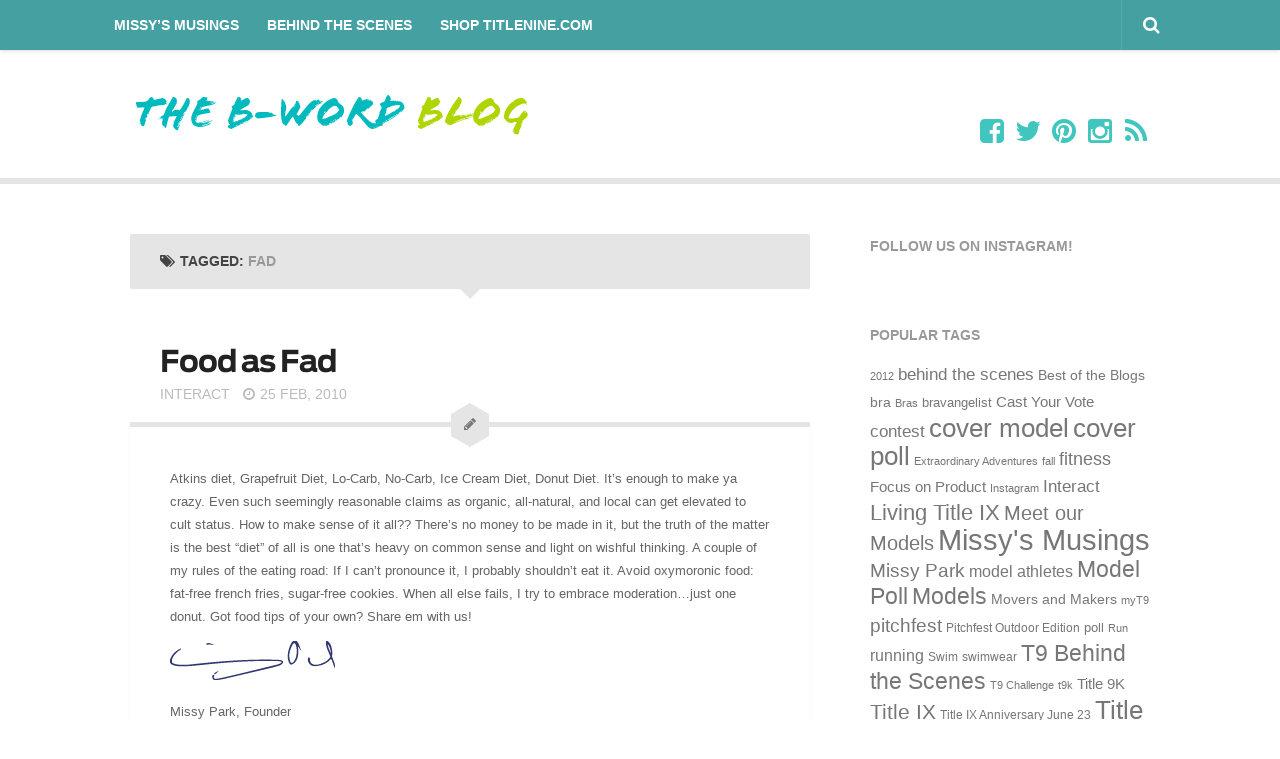

--- FILE ---
content_type: text/html; charset=UTF-8
request_url: http://www.timeoutwithtitlenine.com/tag/fad/
body_size: 112141
content:
<!DOCTYPE html> 
<html class="no-js" dir="ltr" lang="en-US"
	prefix="og: https://ogp.me/ns#" >

<head>
	<meta charset="UTF-8">
<meta name="google-site-verification" content="uEhA-AnuXfkYX4cHvnXh0HKOufpaINq8aYT9nCHiMmI" />
	<meta name="viewport" content="width=device-width, initial-scale=1.0">
	<link rel="profile" href="http://gmpg.org/xfn/11">
	<link rel="pingback" href="http://www.timeoutwithtitlenine.com/xmlrpc.php">
	
	<link rel="dns-prefetch" href="//tags.tiqcdn.com">
<title>fad - The B-Word Blog</title>

		<!-- All in One SEO 4.4.3 - aioseo.com -->
		<meta name="robots" content="max-image-preview:large" />
		<link rel="canonical" href="https://www.timeoutwithtitlenine.com/tag/fad/" />
		<meta name="generator" content="All in One SEO (AIOSEO) 4.4.3" />
		<script type="application/ld+json" class="aioseo-schema">
			{"@context":"https:\/\/schema.org","@graph":[{"@type":"BreadcrumbList","@id":"https:\/\/www.timeoutwithtitlenine.com\/tag\/fad\/#breadcrumblist","itemListElement":[{"@type":"ListItem","@id":"https:\/\/www.timeoutwithtitlenine.com\/#listItem","position":1,"item":{"@type":"WebPage","@id":"https:\/\/www.timeoutwithtitlenine.com\/","name":"Home","description":"Where bad-ass ladies and bossy broads unite.","url":"https:\/\/www.timeoutwithtitlenine.com\/"},"nextItem":"https:\/\/www.timeoutwithtitlenine.com\/tag\/fad\/#listItem"},{"@type":"ListItem","@id":"https:\/\/www.timeoutwithtitlenine.com\/tag\/fad\/#listItem","position":2,"item":{"@type":"WebPage","@id":"https:\/\/www.timeoutwithtitlenine.com\/tag\/fad\/","name":"fad","url":"https:\/\/www.timeoutwithtitlenine.com\/tag\/fad\/"},"previousItem":"https:\/\/www.timeoutwithtitlenine.com\/#listItem"}]},{"@type":"CollectionPage","@id":"https:\/\/www.timeoutwithtitlenine.com\/tag\/fad\/#collectionpage","url":"https:\/\/www.timeoutwithtitlenine.com\/tag\/fad\/","name":"fad - The B-Word Blog","inLanguage":"en-US","isPartOf":{"@id":"https:\/\/www.timeoutwithtitlenine.com\/#website"},"breadcrumb":{"@id":"https:\/\/www.timeoutwithtitlenine.com\/tag\/fad\/#breadcrumblist"}},{"@type":"Organization","@id":"https:\/\/www.timeoutwithtitlenine.com\/#organization","name":"The B-Word Blog","url":"https:\/\/www.timeoutwithtitlenine.com\/"},{"@type":"WebSite","@id":"https:\/\/www.timeoutwithtitlenine.com\/#website","url":"https:\/\/www.timeoutwithtitlenine.com\/","name":"The B-Word Blog","description":"Where bad-ass ladies and bossy broads unite.","inLanguage":"en-US","publisher":{"@id":"https:\/\/www.timeoutwithtitlenine.com\/#organization"}}]}
		</script>
		<!-- All in One SEO -->

<script type="text/javascript">
var utag_data = {
    "site_name": "The B-Word Blog",
    "site_description": "Where bad-ass ladies and bossy broads unite.",
    "page_type": "tag-archive",
    "post_title": "Tag archive: fad",
    "user_role": "guest"
};
</script>
<script>document.documentElement.className = document.documentElement.className.replace("no-js","js");</script>
<link rel="alternate" type="application/rss+xml" title="The B-Word Blog &raquo; Feed" href="https://www.timeoutwithtitlenine.com/feed/" />
<link rel="alternate" type="application/rss+xml" title="The B-Word Blog &raquo; Comments Feed" href="https://www.timeoutwithtitlenine.com/comments/feed/" />
<link rel="alternate" type="application/rss+xml" title="The B-Word Blog &raquo; fad Tag Feed" href="https://www.timeoutwithtitlenine.com/tag/fad/feed/" />
<script type="text/javascript">
window._wpemojiSettings = {"baseUrl":"https:\/\/s.w.org\/images\/core\/emoji\/14.0.0\/72x72\/","ext":".png","svgUrl":"https:\/\/s.w.org\/images\/core\/emoji\/14.0.0\/svg\/","svgExt":".svg","source":{"concatemoji":"http:\/\/www.timeoutwithtitlenine.com\/wp-includes\/js\/wp-emoji-release.min.js?ver=6.3.7"}};
/*! This file is auto-generated */
!function(i,n){var o,s,e;function c(e){try{var t={supportTests:e,timestamp:(new Date).valueOf()};sessionStorage.setItem(o,JSON.stringify(t))}catch(e){}}function p(e,t,n){e.clearRect(0,0,e.canvas.width,e.canvas.height),e.fillText(t,0,0);var t=new Uint32Array(e.getImageData(0,0,e.canvas.width,e.canvas.height).data),r=(e.clearRect(0,0,e.canvas.width,e.canvas.height),e.fillText(n,0,0),new Uint32Array(e.getImageData(0,0,e.canvas.width,e.canvas.height).data));return t.every(function(e,t){return e===r[t]})}function u(e,t,n){switch(t){case"flag":return n(e,"\ud83c\udff3\ufe0f\u200d\u26a7\ufe0f","\ud83c\udff3\ufe0f\u200b\u26a7\ufe0f")?!1:!n(e,"\ud83c\uddfa\ud83c\uddf3","\ud83c\uddfa\u200b\ud83c\uddf3")&&!n(e,"\ud83c\udff4\udb40\udc67\udb40\udc62\udb40\udc65\udb40\udc6e\udb40\udc67\udb40\udc7f","\ud83c\udff4\u200b\udb40\udc67\u200b\udb40\udc62\u200b\udb40\udc65\u200b\udb40\udc6e\u200b\udb40\udc67\u200b\udb40\udc7f");case"emoji":return!n(e,"\ud83e\udef1\ud83c\udffb\u200d\ud83e\udef2\ud83c\udfff","\ud83e\udef1\ud83c\udffb\u200b\ud83e\udef2\ud83c\udfff")}return!1}function f(e,t,n){var r="undefined"!=typeof WorkerGlobalScope&&self instanceof WorkerGlobalScope?new OffscreenCanvas(300,150):i.createElement("canvas"),a=r.getContext("2d",{willReadFrequently:!0}),o=(a.textBaseline="top",a.font="600 32px Arial",{});return e.forEach(function(e){o[e]=t(a,e,n)}),o}function t(e){var t=i.createElement("script");t.src=e,t.defer=!0,i.head.appendChild(t)}"undefined"!=typeof Promise&&(o="wpEmojiSettingsSupports",s=["flag","emoji"],n.supports={everything:!0,everythingExceptFlag:!0},e=new Promise(function(e){i.addEventListener("DOMContentLoaded",e,{once:!0})}),new Promise(function(t){var n=function(){try{var e=JSON.parse(sessionStorage.getItem(o));if("object"==typeof e&&"number"==typeof e.timestamp&&(new Date).valueOf()<e.timestamp+604800&&"object"==typeof e.supportTests)return e.supportTests}catch(e){}return null}();if(!n){if("undefined"!=typeof Worker&&"undefined"!=typeof OffscreenCanvas&&"undefined"!=typeof URL&&URL.createObjectURL&&"undefined"!=typeof Blob)try{var e="postMessage("+f.toString()+"("+[JSON.stringify(s),u.toString(),p.toString()].join(",")+"));",r=new Blob([e],{type:"text/javascript"}),a=new Worker(URL.createObjectURL(r),{name:"wpTestEmojiSupports"});return void(a.onmessage=function(e){c(n=e.data),a.terminate(),t(n)})}catch(e){}c(n=f(s,u,p))}t(n)}).then(function(e){for(var t in e)n.supports[t]=e[t],n.supports.everything=n.supports.everything&&n.supports[t],"flag"!==t&&(n.supports.everythingExceptFlag=n.supports.everythingExceptFlag&&n.supports[t]);n.supports.everythingExceptFlag=n.supports.everythingExceptFlag&&!n.supports.flag,n.DOMReady=!1,n.readyCallback=function(){n.DOMReady=!0}}).then(function(){return e}).then(function(){var e;n.supports.everything||(n.readyCallback(),(e=n.source||{}).concatemoji?t(e.concatemoji):e.wpemoji&&e.twemoji&&(t(e.twemoji),t(e.wpemoji)))}))}((window,document),window._wpemojiSettings);
</script>
<style type="text/css">
img.wp-smiley,
img.emoji {
	display: inline !important;
	border: none !important;
	box-shadow: none !important;
	height: 1em !important;
	width: 1em !important;
	margin: 0 0.07em !important;
	vertical-align: -0.1em !important;
	background: none !important;
	padding: 0 !important;
}
</style>
	<link rel='stylesheet' id='wp-block-library-css' href='http://www.timeoutwithtitlenine.com/wp-includes/css/dist/block-library/style.min.css?ver=6.3.7' type='text/css' media='all' />
<style id='wp-block-library-inline-css' type='text/css'>
.has-text-align-justify{text-align:justify;}
</style>
<link rel='stylesheet' id='jetpack-videopress-video-block-view-css' href='http://www.timeoutwithtitlenine.com/wp-content/plugins/jetpack/jetpack_vendor/automattic/jetpack-videopress/build/block-editor/blocks/video/view.css?minify=false&#038;ver=34ae973733627b74a14e' type='text/css' media='all' />
<link rel='stylesheet' id='mediaelement-css' href='http://www.timeoutwithtitlenine.com/wp-includes/js/mediaelement/mediaelementplayer-legacy.min.css?ver=4.2.17' type='text/css' media='all' />
<link rel='stylesheet' id='wp-mediaelement-css' href='http://www.timeoutwithtitlenine.com/wp-includes/js/mediaelement/wp-mediaelement.min.css?ver=6.3.7' type='text/css' media='all' />
<style id='classic-theme-styles-inline-css' type='text/css'>
/*! This file is auto-generated */
.wp-block-button__link{color:#fff;background-color:#32373c;border-radius:9999px;box-shadow:none;text-decoration:none;padding:calc(.667em + 2px) calc(1.333em + 2px);font-size:1.125em}.wp-block-file__button{background:#32373c;color:#fff;text-decoration:none}
</style>
<style id='global-styles-inline-css' type='text/css'>
body{--wp--preset--color--black: #000000;--wp--preset--color--cyan-bluish-gray: #abb8c3;--wp--preset--color--white: #ffffff;--wp--preset--color--pale-pink: #f78da7;--wp--preset--color--vivid-red: #cf2e2e;--wp--preset--color--luminous-vivid-orange: #ff6900;--wp--preset--color--luminous-vivid-amber: #fcb900;--wp--preset--color--light-green-cyan: #7bdcb5;--wp--preset--color--vivid-green-cyan: #00d084;--wp--preset--color--pale-cyan-blue: #8ed1fc;--wp--preset--color--vivid-cyan-blue: #0693e3;--wp--preset--color--vivid-purple: #9b51e0;--wp--preset--gradient--vivid-cyan-blue-to-vivid-purple: linear-gradient(135deg,rgba(6,147,227,1) 0%,rgb(155,81,224) 100%);--wp--preset--gradient--light-green-cyan-to-vivid-green-cyan: linear-gradient(135deg,rgb(122,220,180) 0%,rgb(0,208,130) 100%);--wp--preset--gradient--luminous-vivid-amber-to-luminous-vivid-orange: linear-gradient(135deg,rgba(252,185,0,1) 0%,rgba(255,105,0,1) 100%);--wp--preset--gradient--luminous-vivid-orange-to-vivid-red: linear-gradient(135deg,rgba(255,105,0,1) 0%,rgb(207,46,46) 100%);--wp--preset--gradient--very-light-gray-to-cyan-bluish-gray: linear-gradient(135deg,rgb(238,238,238) 0%,rgb(169,184,195) 100%);--wp--preset--gradient--cool-to-warm-spectrum: linear-gradient(135deg,rgb(74,234,220) 0%,rgb(151,120,209) 20%,rgb(207,42,186) 40%,rgb(238,44,130) 60%,rgb(251,105,98) 80%,rgb(254,248,76) 100%);--wp--preset--gradient--blush-light-purple: linear-gradient(135deg,rgb(255,206,236) 0%,rgb(152,150,240) 100%);--wp--preset--gradient--blush-bordeaux: linear-gradient(135deg,rgb(254,205,165) 0%,rgb(254,45,45) 50%,rgb(107,0,62) 100%);--wp--preset--gradient--luminous-dusk: linear-gradient(135deg,rgb(255,203,112) 0%,rgb(199,81,192) 50%,rgb(65,88,208) 100%);--wp--preset--gradient--pale-ocean: linear-gradient(135deg,rgb(255,245,203) 0%,rgb(182,227,212) 50%,rgb(51,167,181) 100%);--wp--preset--gradient--electric-grass: linear-gradient(135deg,rgb(202,248,128) 0%,rgb(113,206,126) 100%);--wp--preset--gradient--midnight: linear-gradient(135deg,rgb(2,3,129) 0%,rgb(40,116,252) 100%);--wp--preset--font-size--small: 13px;--wp--preset--font-size--medium: 20px;--wp--preset--font-size--large: 36px;--wp--preset--font-size--x-large: 42px;--wp--preset--spacing--20: 0.44rem;--wp--preset--spacing--30: 0.67rem;--wp--preset--spacing--40: 1rem;--wp--preset--spacing--50: 1.5rem;--wp--preset--spacing--60: 2.25rem;--wp--preset--spacing--70: 3.38rem;--wp--preset--spacing--80: 5.06rem;--wp--preset--shadow--natural: 6px 6px 9px rgba(0, 0, 0, 0.2);--wp--preset--shadow--deep: 12px 12px 50px rgba(0, 0, 0, 0.4);--wp--preset--shadow--sharp: 6px 6px 0px rgba(0, 0, 0, 0.2);--wp--preset--shadow--outlined: 6px 6px 0px -3px rgba(255, 255, 255, 1), 6px 6px rgba(0, 0, 0, 1);--wp--preset--shadow--crisp: 6px 6px 0px rgba(0, 0, 0, 1);}:where(.is-layout-flex){gap: 0.5em;}:where(.is-layout-grid){gap: 0.5em;}body .is-layout-flow > .alignleft{float: left;margin-inline-start: 0;margin-inline-end: 2em;}body .is-layout-flow > .alignright{float: right;margin-inline-start: 2em;margin-inline-end: 0;}body .is-layout-flow > .aligncenter{margin-left: auto !important;margin-right: auto !important;}body .is-layout-constrained > .alignleft{float: left;margin-inline-start: 0;margin-inline-end: 2em;}body .is-layout-constrained > .alignright{float: right;margin-inline-start: 2em;margin-inline-end: 0;}body .is-layout-constrained > .aligncenter{margin-left: auto !important;margin-right: auto !important;}body .is-layout-constrained > :where(:not(.alignleft):not(.alignright):not(.alignfull)){max-width: var(--wp--style--global--content-size);margin-left: auto !important;margin-right: auto !important;}body .is-layout-constrained > .alignwide{max-width: var(--wp--style--global--wide-size);}body .is-layout-flex{display: flex;}body .is-layout-flex{flex-wrap: wrap;align-items: center;}body .is-layout-flex > *{margin: 0;}body .is-layout-grid{display: grid;}body .is-layout-grid > *{margin: 0;}:where(.wp-block-columns.is-layout-flex){gap: 2em;}:where(.wp-block-columns.is-layout-grid){gap: 2em;}:where(.wp-block-post-template.is-layout-flex){gap: 1.25em;}:where(.wp-block-post-template.is-layout-grid){gap: 1.25em;}.has-black-color{color: var(--wp--preset--color--black) !important;}.has-cyan-bluish-gray-color{color: var(--wp--preset--color--cyan-bluish-gray) !important;}.has-white-color{color: var(--wp--preset--color--white) !important;}.has-pale-pink-color{color: var(--wp--preset--color--pale-pink) !important;}.has-vivid-red-color{color: var(--wp--preset--color--vivid-red) !important;}.has-luminous-vivid-orange-color{color: var(--wp--preset--color--luminous-vivid-orange) !important;}.has-luminous-vivid-amber-color{color: var(--wp--preset--color--luminous-vivid-amber) !important;}.has-light-green-cyan-color{color: var(--wp--preset--color--light-green-cyan) !important;}.has-vivid-green-cyan-color{color: var(--wp--preset--color--vivid-green-cyan) !important;}.has-pale-cyan-blue-color{color: var(--wp--preset--color--pale-cyan-blue) !important;}.has-vivid-cyan-blue-color{color: var(--wp--preset--color--vivid-cyan-blue) !important;}.has-vivid-purple-color{color: var(--wp--preset--color--vivid-purple) !important;}.has-black-background-color{background-color: var(--wp--preset--color--black) !important;}.has-cyan-bluish-gray-background-color{background-color: var(--wp--preset--color--cyan-bluish-gray) !important;}.has-white-background-color{background-color: var(--wp--preset--color--white) !important;}.has-pale-pink-background-color{background-color: var(--wp--preset--color--pale-pink) !important;}.has-vivid-red-background-color{background-color: var(--wp--preset--color--vivid-red) !important;}.has-luminous-vivid-orange-background-color{background-color: var(--wp--preset--color--luminous-vivid-orange) !important;}.has-luminous-vivid-amber-background-color{background-color: var(--wp--preset--color--luminous-vivid-amber) !important;}.has-light-green-cyan-background-color{background-color: var(--wp--preset--color--light-green-cyan) !important;}.has-vivid-green-cyan-background-color{background-color: var(--wp--preset--color--vivid-green-cyan) !important;}.has-pale-cyan-blue-background-color{background-color: var(--wp--preset--color--pale-cyan-blue) !important;}.has-vivid-cyan-blue-background-color{background-color: var(--wp--preset--color--vivid-cyan-blue) !important;}.has-vivid-purple-background-color{background-color: var(--wp--preset--color--vivid-purple) !important;}.has-black-border-color{border-color: var(--wp--preset--color--black) !important;}.has-cyan-bluish-gray-border-color{border-color: var(--wp--preset--color--cyan-bluish-gray) !important;}.has-white-border-color{border-color: var(--wp--preset--color--white) !important;}.has-pale-pink-border-color{border-color: var(--wp--preset--color--pale-pink) !important;}.has-vivid-red-border-color{border-color: var(--wp--preset--color--vivid-red) !important;}.has-luminous-vivid-orange-border-color{border-color: var(--wp--preset--color--luminous-vivid-orange) !important;}.has-luminous-vivid-amber-border-color{border-color: var(--wp--preset--color--luminous-vivid-amber) !important;}.has-light-green-cyan-border-color{border-color: var(--wp--preset--color--light-green-cyan) !important;}.has-vivid-green-cyan-border-color{border-color: var(--wp--preset--color--vivid-green-cyan) !important;}.has-pale-cyan-blue-border-color{border-color: var(--wp--preset--color--pale-cyan-blue) !important;}.has-vivid-cyan-blue-border-color{border-color: var(--wp--preset--color--vivid-cyan-blue) !important;}.has-vivid-purple-border-color{border-color: var(--wp--preset--color--vivid-purple) !important;}.has-vivid-cyan-blue-to-vivid-purple-gradient-background{background: var(--wp--preset--gradient--vivid-cyan-blue-to-vivid-purple) !important;}.has-light-green-cyan-to-vivid-green-cyan-gradient-background{background: var(--wp--preset--gradient--light-green-cyan-to-vivid-green-cyan) !important;}.has-luminous-vivid-amber-to-luminous-vivid-orange-gradient-background{background: var(--wp--preset--gradient--luminous-vivid-amber-to-luminous-vivid-orange) !important;}.has-luminous-vivid-orange-to-vivid-red-gradient-background{background: var(--wp--preset--gradient--luminous-vivid-orange-to-vivid-red) !important;}.has-very-light-gray-to-cyan-bluish-gray-gradient-background{background: var(--wp--preset--gradient--very-light-gray-to-cyan-bluish-gray) !important;}.has-cool-to-warm-spectrum-gradient-background{background: var(--wp--preset--gradient--cool-to-warm-spectrum) !important;}.has-blush-light-purple-gradient-background{background: var(--wp--preset--gradient--blush-light-purple) !important;}.has-blush-bordeaux-gradient-background{background: var(--wp--preset--gradient--blush-bordeaux) !important;}.has-luminous-dusk-gradient-background{background: var(--wp--preset--gradient--luminous-dusk) !important;}.has-pale-ocean-gradient-background{background: var(--wp--preset--gradient--pale-ocean) !important;}.has-electric-grass-gradient-background{background: var(--wp--preset--gradient--electric-grass) !important;}.has-midnight-gradient-background{background: var(--wp--preset--gradient--midnight) !important;}.has-small-font-size{font-size: var(--wp--preset--font-size--small) !important;}.has-medium-font-size{font-size: var(--wp--preset--font-size--medium) !important;}.has-large-font-size{font-size: var(--wp--preset--font-size--large) !important;}.has-x-large-font-size{font-size: var(--wp--preset--font-size--x-large) !important;}
.wp-block-navigation a:where(:not(.wp-element-button)){color: inherit;}
:where(.wp-block-post-template.is-layout-flex){gap: 1.25em;}:where(.wp-block-post-template.is-layout-grid){gap: 1.25em;}
:where(.wp-block-columns.is-layout-flex){gap: 2em;}:where(.wp-block-columns.is-layout-grid){gap: 2em;}
.wp-block-pullquote{font-size: 1.5em;line-height: 1.6;}
</style>
<link rel='stylesheet' id='responsive-lightbox-swipebox-css' href='http://www.timeoutwithtitlenine.com/wp-content/plugins/responsive-lightbox/assets/swipebox/swipebox.min.css?ver=2.4.5' type='text/css' media='all' />
<link rel='stylesheet' id='wp-polls-css' href='http://www.timeoutwithtitlenine.com/wp-content/plugins/wp-polls/polls-css.css?ver=2.77.2' type='text/css' media='all' />
<style id='wp-polls-inline-css' type='text/css'>
.wp-polls .pollbar {
	margin: 1px;
	font-size: 8px;
	line-height: 10px;
	height: 10px;
	background-image: url('http://www.timeoutwithtitlenine.com/wp-content/plugins/wp-polls/images/default_gradient/pollbg.gif');
	border: 1px solid #b8d8f1;
}

</style>
<link rel='stylesheet' id='parent-style-css' href='http://www.timeoutwithtitlenine.com/wp-content/themes/anew/style.css?ver=6.3.7' type='text/css' media='all' />
<link rel='stylesheet' id='style-css' href='http://www.timeoutwithtitlenine.com/wp-content/themes/anew_child/style.css?ver=6.3.7' type='text/css' media='all' />
<link rel='stylesheet' id='responsive-css' href='http://www.timeoutwithtitlenine.com/wp-content/themes/anew/responsive.css?ver=6.3.7' type='text/css' media='all' />
<link rel='stylesheet' id='font-awesome-css' href='http://www.timeoutwithtitlenine.com/wp-content/themes/anew/fonts/font-awesome.min.css?ver=6.3.7' type='text/css' media='all' />
<link rel='stylesheet' id='jetpack_css-css' href='http://www.timeoutwithtitlenine.com/wp-content/plugins/jetpack/css/jetpack.css?ver=12.4.1' type='text/css' media='all' />
<script type='text/javascript' src='http://www.timeoutwithtitlenine.com/wp-includes/js/jquery/jquery.min.js?ver=3.7.0' id='jquery-core-js'></script>
<script type='text/javascript' src='http://www.timeoutwithtitlenine.com/wp-includes/js/jquery/jquery-migrate.min.js?ver=3.4.1' id='jquery-migrate-js'></script>
<script type='text/javascript' src='http://www.timeoutwithtitlenine.com/wp-content/plugins/responsive-lightbox/assets/swipebox/jquery.swipebox.min.js?ver=2.4.5' id='responsive-lightbox-swipebox-js'></script>
<script type='text/javascript' src='http://www.timeoutwithtitlenine.com/wp-includes/js/underscore.min.js?ver=1.13.4' id='underscore-js'></script>
<script type='text/javascript' src='http://www.timeoutwithtitlenine.com/wp-content/plugins/responsive-lightbox/assets/infinitescroll/infinite-scroll.pkgd.min.js?ver=6.3.7' id='responsive-lightbox-infinite-scroll-js'></script>
<script id="responsive-lightbox-js-before" type="text/javascript">
var rlArgs = {"script":"swipebox","selector":"lightbox","customEvents":"","activeGalleries":true,"animation":true,"hideCloseButtonOnMobile":false,"removeBarsOnMobile":false,"hideBars":true,"hideBarsDelay":5000,"videoMaxWidth":1080,"useSVG":true,"loopAtEnd":false,"woocommerce_gallery":false,"ajaxurl":"https:\/\/www.timeoutwithtitlenine.com\/wp-admin\/admin-ajax.php","nonce":"849383f311","preview":false,"postId":2233,"scriptExtension":false};
</script>
<script type='text/javascript' src='http://www.timeoutwithtitlenine.com/wp-content/plugins/responsive-lightbox/js/front.js?ver=2.4.5' id='responsive-lightbox-js'></script>
<script type='text/javascript' src='http://www.timeoutwithtitlenine.com/wp-content/themes/anew/js/jquery.flexslider.min.js?ver=6.3.7' id='flexslider-js'></script>
<link rel="https://api.w.org/" href="https://www.timeoutwithtitlenine.com/wp-json/" /><link rel="alternate" type="application/json" href="https://www.timeoutwithtitlenine.com/wp-json/wp/v2/tags/126" /><link rel="EditURI" type="application/rsd+xml" title="RSD" href="https://www.timeoutwithtitlenine.com/xmlrpc.php?rsd" />
<meta name="generator" content="WordPress 6.3.7" />
<style data-context="foundation-flickity-css">/*! Flickity v2.0.2
http://flickity.metafizzy.co
---------------------------------------------- */.flickity-enabled{position:relative}.flickity-enabled:focus{outline:0}.flickity-viewport{overflow:hidden;position:relative;height:100%}.flickity-slider{position:absolute;width:100%;height:100%}.flickity-enabled.is-draggable{-webkit-tap-highlight-color:transparent;tap-highlight-color:transparent;-webkit-user-select:none;-moz-user-select:none;-ms-user-select:none;user-select:none}.flickity-enabled.is-draggable .flickity-viewport{cursor:move;cursor:-webkit-grab;cursor:grab}.flickity-enabled.is-draggable .flickity-viewport.is-pointer-down{cursor:-webkit-grabbing;cursor:grabbing}.flickity-prev-next-button{position:absolute;top:50%;width:44px;height:44px;border:none;border-radius:50%;background:#fff;background:hsla(0,0%,100%,.75);cursor:pointer;-webkit-transform:translateY(-50%);transform:translateY(-50%)}.flickity-prev-next-button:hover{background:#fff}.flickity-prev-next-button:focus{outline:0;box-shadow:0 0 0 5px #09f}.flickity-prev-next-button:active{opacity:.6}.flickity-prev-next-button.previous{left:10px}.flickity-prev-next-button.next{right:10px}.flickity-rtl .flickity-prev-next-button.previous{left:auto;right:10px}.flickity-rtl .flickity-prev-next-button.next{right:auto;left:10px}.flickity-prev-next-button:disabled{opacity:.3;cursor:auto}.flickity-prev-next-button svg{position:absolute;left:20%;top:20%;width:60%;height:60%}.flickity-prev-next-button .arrow{fill:#333}.flickity-page-dots{position:absolute;width:100%;bottom:-25px;padding:0;margin:0;list-style:none;text-align:center;line-height:1}.flickity-rtl .flickity-page-dots{direction:rtl}.flickity-page-dots .dot{display:inline-block;width:10px;height:10px;margin:0 8px;background:#333;border-radius:50%;opacity:.25;cursor:pointer}.flickity-page-dots .dot.is-selected{opacity:1}</style><style data-context="foundation-slideout-css">.slideout-menu{position:fixed;left:0;top:0;bottom:0;right:auto;z-index:0;width:256px;overflow-y:auto;-webkit-overflow-scrolling:touch;display:none}.slideout-menu.pushit-right{left:auto;right:0}.slideout-panel{position:relative;z-index:1;will-change:transform}.slideout-open,.slideout-open .slideout-panel,.slideout-open body{overflow:hidden}.slideout-open .slideout-menu{display:block}.pushit{display:none}</style><!--[if lt IE 9]>
<script src="http://www.timeoutwithtitlenine.com/wp-content/themes/anew/js/ie/html5.js"></script>
<script src="http://www.timeoutwithtitlenine.com/wp-content/themes/anew/js/ie/selectivizr.js"></script>
<![endif]-->
<link rel="icon" href="https://www.timeoutwithtitlenine.com/wp-content/uploads/2015/04/cropped-T9-Square-Logo-160x160.jpg" sizes="32x32" />
<link rel="icon" href="https://www.timeoutwithtitlenine.com/wp-content/uploads/2015/04/cropped-T9-Square-Logo-240x240.jpg" sizes="192x192" />
<link rel="apple-touch-icon" href="https://www.timeoutwithtitlenine.com/wp-content/uploads/2015/04/cropped-T9-Square-Logo-240x240.jpg" />
<meta name="msapplication-TileImage" content="https://www.timeoutwithtitlenine.com/wp-content/uploads/2015/04/cropped-T9-Square-Logo-300x300.jpg" />
<style>.ios7.web-app-mode.has-fixed header{ background-color: rgba(51,51,51,.88);}</style><style type="text/css">
/* Dynamic CSS: For no styles in head, copy and put the css below in your custom.css or child theme's style.css, disable dynamic styles */
body { font-family: Arial, sans-serif; }
.boxed #wrapper, .container { max-width: 1080px; }

::selection { background-color: #20b7bf; }
::-moz-selection { background-color: #20b7bf; }

a,
.themeform label .required,
.post-title a:hover,
.post-meta a:hover,
.author-bio .bio-name a:hover,
.post-nav li a:hover span,
.post-nav li a:hover i,
.widget_rss ul li a,
.widget_calendar a,
.alx-tab .tab-item-category a,
.alx-posts .post-item-category a,
.alx-tab li:hover .tab-item-title a,
.alx-tab li:hover .tab-item-comment a,
.alx-posts li:hover .post-item-title a,
#footer .widget_rss ul li a,
#footer .widget_calendar a,
#footer .alx-tab .tab-item-category a,
#footer .alx-posts .post-item-category a,
.comment-tabs li.active a,
.comment-awaiting-moderation,
.child-menu a:hover,
.child-menu .current_page_item > a,
.wp-pagenavi a { color: #20b7bf; }

.themeform input[type="submit"],
.themeform button[type="submit"],
.s1 .sidebar-toggle,
.more-link,
.post-tags a:hover,
.author-bio .bio-avatar:after,
.widget_calendar caption,
.commentlist li.bypostauthor > .comment-body:after,
.commentlist li.comment-author-admin > .comment-body:after { background-color: #20b7bf; }

.alx-tabs-nav li.active a,
.wp-pagenavi a:hover,
.wp-pagenavi a:active,
.wp-pagenavi span.current { border-bottom-color: #20b7bf!important; }

.themeform input[type="text"]:focus, 
.themeform input[type="password"]:focus, 
.themeform input[type="email"]:focus, 
.themeform textarea:focus,
.comment-tabs li.active a { border-color: #20b7bf; }		
				

.search-expand,
#nav-topbar.nav-container { background-color: #45a0a1; }
@media only screen and (min-width: 720px) {
	#nav-topbar .nav ul { background-color: #45a0a1; }
}			
				
#header, .boxed #header { background-color: #ffffff; }

.site-title a img { max-height: 75px; }
.site-description { line-height: 75px; }
				
body { background-color: #ffffff; }
</style>
</head>

<body class="archive tag tag-fad tag-126 col-2cl full-width topbar-enabled chrome">

<!-- Loading script asynchronously -->
<script type="text/javascript">
 (function(a,b,c,d){
 a='//tags.tiqcdn.com/utag/titlenine/timeout/dev/utag.js';
 b=document;c='script';d=b.createElement(c);d.src=a;d.type='text/java'+c;d.async=true;
 a=b.getElementsByTagName(c)[0];a.parentNode.insertBefore(d,a);
 })();
</script>
<!-- END: T-WP -->


<div id="wrapper">

	<header id="header">
	
					<nav class="nav-container group" id="nav-topbar">
				<div class="nav-toggle"><i class="fa fa-bars"></i></div>
				<div class="nav-text"><!-- put your mobile menu text here --></div>
				<div class="nav-wrap container"><ul id="menu-timeout-menu" class="nav container-inner group"><li id="menu-item-4537" class="menu-item menu-item-type-taxonomy menu-item-object-category menu-item-4537"><a href="https://www.timeoutwithtitlenine.com/category/missys-musings/">Missy&#8217;s Musings</a></li>
<li id="menu-item-10424" class="menu-item menu-item-type-taxonomy menu-item-object-category menu-item-10424"><a href="https://www.timeoutwithtitlenine.com/category/t9bts/">Behind the Scenes</a></li>
<li id="menu-item-8686" class="menu-item menu-item-type-custom menu-item-object-custom menu-item-8686"><a title="Title Nine" target="_blank" rel="noopener" href="http://www.titlenine.com">Shop TitleNine.com</a></li>
</ul></div>
				
				<div class="container">	
					<div class="toggle-search"><i class="fa fa-search"></i></div>
					<div class="search-expand">
						<div class="search-expand-inner">
							<form method="get" class="searchform themeform" action="https://www.timeoutwithtitlenine.com/">
	<div>
		<input type="text" class="search" name="s" onblur="if(this.value=='')this.value='To search type and hit enter';" onfocus="if(this.value=='To search type and hit enter')this.value='';" value="To search type and hit enter" />
	</div>
</form>						</div>
					</div>
				</div><!--/.container-->
				
			</nav><!--/#nav-topbar-->
				
		<div class="container">
						<div class="pad group">
				<p class="site-title"><a href="https://www.timeoutwithtitlenine.com/" rel="home"><img src="http://www.timeoutwithtitlenine.com/wp-content/uploads/2015/06/B-word_blog_logo.png" alt="The B-Word Blog"></a></p>
								<ul class="social-links"><li><a rel="nofollow" class="social-tooltip" title="Facebook" href="http://www.facebook.com/titlenine/" target="Array"><i class="fa fa-facebook-square" style="color: #40c6bf;"></i></a></li><li><a rel="nofollow" class="social-tooltip" title="Twitter" href="http://twitter.com/titlenine/" target="Array"><i class="fa fa-twitter" style="color: #40c6bf;"></i></a></li><li><a rel="nofollow" class="social-tooltip" title="Pinterest" href="http://www.pinterest.com/titlenine/" target="Array"><i class="fa fa-pinterest" style="color: #40c6bf;"></i></a></li><li><a rel="nofollow" class="social-tooltip" title="Instagram" href="http://www.instagram.com/titlenine/" target="Array"><i class="fa fa-instagram" style="color: #40c6bf;"></i></a></li><li><a rel="nofollow" class="social-tooltip" title="RSS" href="http://www.timeoutwithtitlenine.com/feed/" target="Array"><i class="fa fa-rss" style="color: #40c6bf;"></i></a></li></ul>			</div>
								</div><!--/.container-->
		
	</header><!--/#header-->
	
	<div id="page" class="container">
		<div class="main group">
<section class="content">

	<div class="pad group">
		
		<div class="page-title pad">

			<h1><i class="fa fa-tags"></i>Tagged: <span>fad</span></h1>
		
	
</div><!--/.page-title-->		
					
							
<article id="post-2233" class="group post-2233 post type-post status-publish format-standard hentry category-interact tag-diet tag-fad tag-food tag-missy">	
	
	<h2 class="post-title pad">
		<a href="https://www.timeoutwithtitlenine.com/interact/food-as-fad/" rel="bookmark" title="Food as Fad">Food as Fad</a>
	</h2><!--/.post-title-->
	
	<ul class="post-meta pad group">
		<li><a href="https://www.timeoutwithtitlenine.com/category/interact/" rel="category tag">Interact</a></li>
		<li><i class="fa fa-clock-o"></i>25 Feb, 2010</li>
			</ul><!--/.post-meta-->
	
	<div class="post-inner">
		
		






		
		<div class="post-deco">
			<div class="hex hex-small">
				<div class="hex-inner"><i class="fa"></i></div>
								<div class="corner-1"></div>
				<div class="corner-2"></div>
			</div>
		</div><!--/.post-deco-->
		
		<div class="post-content pad">
		
			<div class="entry">
				<p>Atkins diet, Grapefruit Diet, Lo-Carb, No-Carb, Ice Cream Diet, Donut Diet. It&#8217;s enough to make ya crazy. Even such seemingly reasonable claims as organic, all-natural, and local can get elevated to cult status. How to make sense of it all?? There&#8217;s no money to be made in it, but the truth of the matter is the best &#8220;diet&#8221; of all is one that&#8217;s heavy on common sense and light on wishful thinking. A couple of my rules of the eating road: If I can&#8217;t pronounce it, I probably shouldn&#8217;t eat it. Avoid oxymoronic food: fat-free french fries, sugar-free cookies. When all else fails, I try to embrace moderation&#8230;just one donut. Got food tips of your own? Share em with us!</p>
<p class="MsoNormal" style="margin: 0in 0in 0pt; text-align: left;">
<p style="text-align: left;"><img decoding="async" class="noborder" title="missy-sig_blue" src="https://www.timeoutwithtitlenine.com/wp-content/uploads/2008/05/missy-sig_blue.gif" alt="Missy's signature" width="165" height="39" /></p>
<p style="text-align: left;">Missy Park, Founder</p>
			</div><!--/.entry-->
			
			<a class="more-link-custom" href="https://www.timeoutwithtitlenine.com/interact/food-as-fad/" rel="bookmark" title="Food as Fad"><span><i>More</i></span></a>
			
		</div><!--/.post-content-->
	
	</div><!--/.post-inner-->
	
</article><!--/.post-->			
						
			<nav class="pagination group">
				</nav><!--/.pagination-->
			
				
	</div><!--/.pad-->
	
</section><!--/.content-->


	<div class="sidebar s1">
		
		<a class="sidebar-toggle" title="Expand Sidebar"><i class="fa icon-sidebar-toggle"></i></a>
		
		<div class="sidebar-content">
				
						
			<div id="text-9" class="widget widget_text"><h3>Follow Us on Instagram!</h3>			<div class="textwidget"><div id="trustindex-feed-container-92696d6700ea66b"></div>
</div>
		</div><div id="tag_cloud-3" class="widget widget_tag_cloud"><h3>Popular Tags</h3><div class="tagcloud"><a href="https://www.timeoutwithtitlenine.com/tag/2012/" class="tag-cloud-link tag-link-271 tag-link-position-1" style="font-size: 8pt;" aria-label="2012 (7 items)">2012</a>
<a href="https://www.timeoutwithtitlenine.com/tag/behind-the-scenes/" class="tag-cloud-link tag-link-599 tag-link-position-2" style="font-size: 12.558139534884pt;" aria-label="behind the scenes (14 items)">behind the scenes</a>
<a href="https://www.timeoutwithtitlenine.com/tag/best-of-the-blogs/" class="tag-cloud-link tag-link-662 tag-link-position-3" style="font-size: 10.279069767442pt;" aria-label="Best of the Blogs (10 items)">Best of the Blogs</a>
<a href="https://www.timeoutwithtitlenine.com/tag/bra/" class="tag-cloud-link tag-link-59 tag-link-position-4" style="font-size: 10.279069767442pt;" aria-label="bra (10 items)">bra</a>
<a href="https://www.timeoutwithtitlenine.com/tag/bras/" class="tag-cloud-link tag-link-71 tag-link-position-5" style="font-size: 8pt;" aria-label="Bras (7 items)">Bras</a>
<a href="https://www.timeoutwithtitlenine.com/tag/bravangelist/" class="tag-cloud-link tag-link-213 tag-link-position-6" style="font-size: 9.6279069767442pt;" aria-label="bravangelist (9 items)">bravangelist</a>
<a href="https://www.timeoutwithtitlenine.com/tag/cast-your-vote/" class="tag-cloud-link tag-link-720 tag-link-position-7" style="font-size: 10.93023255814pt;" aria-label="Cast Your Vote (11 items)">Cast Your Vote</a>
<a href="https://www.timeoutwithtitlenine.com/tag/contest/" class="tag-cloud-link tag-link-17 tag-link-position-8" style="font-size: 12.883720930233pt;" aria-label="contest (15 items)">contest</a>
<a href="https://www.timeoutwithtitlenine.com/tag/cover-model/" class="tag-cloud-link tag-link-790 tag-link-position-9" style="font-size: 19.720930232558pt;" aria-label="cover model (41 items)">cover model</a>
<a href="https://www.timeoutwithtitlenine.com/tag/cover-poll/" class="tag-cloud-link tag-link-712 tag-link-position-10" style="font-size: 19.558139534884pt;" aria-label="cover poll (40 items)">cover poll</a>
<a href="https://www.timeoutwithtitlenine.com/tag/extraordinary-adventures/" class="tag-cloud-link tag-link-667 tag-link-position-11" style="font-size: 8pt;" aria-label="Extraordinary Adventures (7 items)">Extraordinary Adventures</a>
<a href="https://www.timeoutwithtitlenine.com/tag/fall/" class="tag-cloud-link tag-link-93 tag-link-position-12" style="font-size: 8pt;" aria-label="fall (7 items)">fall</a>
<a href="https://www.timeoutwithtitlenine.com/tag/fitness/" class="tag-cloud-link tag-link-28 tag-link-position-13" style="font-size: 13.860465116279pt;" aria-label="fitness (17 items)">fitness</a>
<a href="https://www.timeoutwithtitlenine.com/tag/focus-on-product/" class="tag-cloud-link tag-link-10 tag-link-position-14" style="font-size: 11.418604651163pt;" aria-label="Focus on Product (12 items)">Focus on Product</a>
<a href="https://www.timeoutwithtitlenine.com/tag/instagram/" class="tag-cloud-link tag-link-672 tag-link-position-15" style="font-size: 8pt;" aria-label="Instagram (7 items)">Instagram</a>
<a href="https://www.timeoutwithtitlenine.com/tag/interact/" class="tag-cloud-link tag-link-665 tag-link-position-16" style="font-size: 12.883720930233pt;" aria-label="Interact (15 items)">Interact</a>
<a href="https://www.timeoutwithtitlenine.com/tag/living-title-ix/" class="tag-cloud-link tag-link-661 tag-link-position-17" style="font-size: 16.139534883721pt;" aria-label="Living Title IX (24 items)">Living Title IX</a>
<a href="https://www.timeoutwithtitlenine.com/tag/meet-our-models/" class="tag-cloud-link tag-link-721 tag-link-position-18" style="font-size: 14.837209302326pt;" aria-label="Meet our Models (20 items)">Meet our Models</a>
<a href="https://www.timeoutwithtitlenine.com/tag/missys-musings/" class="tag-cloud-link tag-link-1 tag-link-position-19" style="font-size: 22pt;" aria-label="Missy&#039;s Musings (56 items)">Missy&#039;s Musings</a>
<a href="https://www.timeoutwithtitlenine.com/tag/missy-park/" class="tag-cloud-link tag-link-27 tag-link-position-20" style="font-size: 14.186046511628pt;" aria-label="Missy Park (18 items)">Missy Park</a>
<a href="https://www.timeoutwithtitlenine.com/tag/model-athletes/" class="tag-cloud-link tag-link-644 tag-link-position-21" style="font-size: 12.06976744186pt;" aria-label="model athletes (13 items)">model athletes</a>
<a href="https://www.timeoutwithtitlenine.com/tag/model-poll/" class="tag-cloud-link tag-link-719 tag-link-position-22" style="font-size: 17.604651162791pt;" aria-label="Model Poll (30 items)">Model Poll</a>
<a href="https://www.timeoutwithtitlenine.com/tag/models/" class="tag-cloud-link tag-link-356 tag-link-position-23" style="font-size: 16.953488372093pt;" aria-label="Models (27 items)">Models</a>
<a href="https://www.timeoutwithtitlenine.com/tag/movers-and-makers/" class="tag-cloud-link tag-link-737 tag-link-position-24" style="font-size: 10.279069767442pt;" aria-label="Movers and Makers (10 items)">Movers and Makers</a>
<a href="https://www.timeoutwithtitlenine.com/tag/myt9/" class="tag-cloud-link tag-link-509 tag-link-position-25" style="font-size: 8pt;" aria-label="myT9 (7 items)">myT9</a>
<a href="https://www.timeoutwithtitlenine.com/tag/pitchfest/" class="tag-cloud-link tag-link-780 tag-link-position-26" style="font-size: 14.511627906977pt;" aria-label="pitchfest (19 items)">pitchfest</a>
<a href="https://www.timeoutwithtitlenine.com/tag/pitchfest-outdoor-edition/" class="tag-cloud-link tag-link-926 tag-link-position-27" style="font-size: 8.8139534883721pt;" aria-label="Pitchfest Outdoor Edition (8 items)">Pitchfest Outdoor Edition</a>
<a href="https://www.timeoutwithtitlenine.com/tag/poll/" class="tag-cloud-link tag-link-940 tag-link-position-28" style="font-size: 9.6279069767442pt;" aria-label="poll (9 items)">poll</a>
<a href="https://www.timeoutwithtitlenine.com/tag/run/" class="tag-cloud-link tag-link-253 tag-link-position-29" style="font-size: 8pt;" aria-label="Run (7 items)">Run</a>
<a href="https://www.timeoutwithtitlenine.com/tag/running/" class="tag-cloud-link tag-link-26 tag-link-position-30" style="font-size: 12.06976744186pt;" aria-label="running (13 items)">running</a>
<a href="https://www.timeoutwithtitlenine.com/tag/swim/" class="tag-cloud-link tag-link-518 tag-link-position-31" style="font-size: 8.8139534883721pt;" aria-label="Swim (8 items)">Swim</a>
<a href="https://www.timeoutwithtitlenine.com/tag/swimwear/" class="tag-cloud-link tag-link-604 tag-link-position-32" style="font-size: 8.8139534883721pt;" aria-label="swimwear (8 items)">swimwear</a>
<a href="https://www.timeoutwithtitlenine.com/tag/t9-behind-the-scenes/" class="tag-cloud-link tag-link-532 tag-link-position-33" style="font-size: 17.441860465116pt;" aria-label="T9 Behind the Scenes (29 items)">T9 Behind the Scenes</a>
<a href="https://www.timeoutwithtitlenine.com/tag/t9-challenge/" class="tag-cloud-link tag-link-664 tag-link-position-34" style="font-size: 8pt;" aria-label="T9 Challenge (7 items)">T9 Challenge</a>
<a href="https://www.timeoutwithtitlenine.com/tag/t9k/" class="tag-cloud-link tag-link-73 tag-link-position-35" style="font-size: 8pt;" aria-label="t9k (7 items)">t9k</a>
<a href="https://www.timeoutwithtitlenine.com/tag/title-9k/" class="tag-cloud-link tag-link-300 tag-link-position-36" style="font-size: 11.418604651163pt;" aria-label="Title 9K (12 items)">Title 9K</a>
<a href="https://www.timeoutwithtitlenine.com/tag/title-ix/" class="tag-cloud-link tag-link-39 tag-link-position-37" style="font-size: 15.488372093023pt;" aria-label="Title IX (22 items)">Title IX</a>
<a href="https://www.timeoutwithtitlenine.com/tag/title-ix-anniversary-june-23/" class="tag-cloud-link tag-link-246 tag-link-position-38" style="font-size: 8.8139534883721pt;" aria-label="Title IX Anniversary June 23 (8 items)">Title IX Anniversary June 23</a>
<a href="https://www.timeoutwithtitlenine.com/tag/title-nine/" class="tag-cloud-link tag-link-30 tag-link-position-39" style="font-size: 19.232558139535pt;" aria-label="Title Nine (38 items)">Title Nine</a>
<a href="https://www.timeoutwithtitlenine.com/tag/vote/" class="tag-cloud-link tag-link-602 tag-link-position-40" style="font-size: 19.558139534884pt;" aria-label="vote (40 items)">vote</a>
<a href="https://www.timeoutwithtitlenine.com/tag/women/" class="tag-cloud-link tag-link-261 tag-link-position-41" style="font-size: 11.418604651163pt;" aria-label="Women (12 items)">Women</a>
<a href="https://www.timeoutwithtitlenine.com/tag/women-entrepreneurs/" class="tag-cloud-link tag-link-826 tag-link-position-42" style="font-size: 12.558139534884pt;" aria-label="women entrepreneurs (14 items)">women entrepreneurs</a>
<a href="https://www.timeoutwithtitlenine.com/tag/women-in-business/" class="tag-cloud-link tag-link-745 tag-link-position-43" style="font-size: 12.883720930233pt;" aria-label="women in business (15 items)">women in business</a>
<a href="https://www.timeoutwithtitlenine.com/tag/women-supporting-women/" class="tag-cloud-link tag-link-925 tag-link-position-44" style="font-size: 10.279069767442pt;" aria-label="women supporting women (10 items)">women supporting women</a>
<a href="https://www.timeoutwithtitlenine.com/tag/working-out/" class="tag-cloud-link tag-link-21 tag-link-position-45" style="font-size: 9.6279069767442pt;" aria-label="Working Out (9 items)">Working Out</a></div>
</div><div id="archives-3" class="widget widget_archive"><h3>Archive</h3>		<label class="screen-reader-text" for="archives-dropdown-3">Archive</label>
		<select id="archives-dropdown-3" name="archive-dropdown">
			
			<option value="">Select Month</option>
				<option value='https://www.timeoutwithtitlenine.com/2025/11/'> November 2025 </option>
	<option value='https://www.timeoutwithtitlenine.com/2025/08/'> August 2025 </option>
	<option value='https://www.timeoutwithtitlenine.com/2025/07/'> July 2025 </option>
	<option value='https://www.timeoutwithtitlenine.com/2025/06/'> June 2025 </option>
	<option value='https://www.timeoutwithtitlenine.com/2025/04/'> April 2025 </option>
	<option value='https://www.timeoutwithtitlenine.com/2025/03/'> March 2025 </option>
	<option value='https://www.timeoutwithtitlenine.com/2025/01/'> January 2025 </option>
	<option value='https://www.timeoutwithtitlenine.com/2024/12/'> December 2024 </option>
	<option value='https://www.timeoutwithtitlenine.com/2024/11/'> November 2024 </option>
	<option value='https://www.timeoutwithtitlenine.com/2024/10/'> October 2024 </option>
	<option value='https://www.timeoutwithtitlenine.com/2024/09/'> September 2024 </option>
	<option value='https://www.timeoutwithtitlenine.com/2024/08/'> August 2024 </option>
	<option value='https://www.timeoutwithtitlenine.com/2024/07/'> July 2024 </option>
	<option value='https://www.timeoutwithtitlenine.com/2024/06/'> June 2024 </option>
	<option value='https://www.timeoutwithtitlenine.com/2024/05/'> May 2024 </option>
	<option value='https://www.timeoutwithtitlenine.com/2024/04/'> April 2024 </option>
	<option value='https://www.timeoutwithtitlenine.com/2024/03/'> March 2024 </option>
	<option value='https://www.timeoutwithtitlenine.com/2024/02/'> February 2024 </option>
	<option value='https://www.timeoutwithtitlenine.com/2024/01/'> January 2024 </option>
	<option value='https://www.timeoutwithtitlenine.com/2023/12/'> December 2023 </option>
	<option value='https://www.timeoutwithtitlenine.com/2023/11/'> November 2023 </option>
	<option value='https://www.timeoutwithtitlenine.com/2023/10/'> October 2023 </option>
	<option value='https://www.timeoutwithtitlenine.com/2023/09/'> September 2023 </option>
	<option value='https://www.timeoutwithtitlenine.com/2023/08/'> August 2023 </option>
	<option value='https://www.timeoutwithtitlenine.com/2023/07/'> July 2023 </option>
	<option value='https://www.timeoutwithtitlenine.com/2023/06/'> June 2023 </option>
	<option value='https://www.timeoutwithtitlenine.com/2023/03/'> March 2023 </option>
	<option value='https://www.timeoutwithtitlenine.com/2023/02/'> February 2023 </option>
	<option value='https://www.timeoutwithtitlenine.com/2023/01/'> January 2023 </option>
	<option value='https://www.timeoutwithtitlenine.com/2022/12/'> December 2022 </option>
	<option value='https://www.timeoutwithtitlenine.com/2022/11/'> November 2022 </option>
	<option value='https://www.timeoutwithtitlenine.com/2022/10/'> October 2022 </option>
	<option value='https://www.timeoutwithtitlenine.com/2022/09/'> September 2022 </option>
	<option value='https://www.timeoutwithtitlenine.com/2022/07/'> July 2022 </option>
	<option value='https://www.timeoutwithtitlenine.com/2022/05/'> May 2022 </option>
	<option value='https://www.timeoutwithtitlenine.com/2022/02/'> February 2022 </option>
	<option value='https://www.timeoutwithtitlenine.com/2022/01/'> January 2022 </option>
	<option value='https://www.timeoutwithtitlenine.com/2021/11/'> November 2021 </option>
	<option value='https://www.timeoutwithtitlenine.com/2021/10/'> October 2021 </option>
	<option value='https://www.timeoutwithtitlenine.com/2021/07/'> July 2021 </option>
	<option value='https://www.timeoutwithtitlenine.com/2021/05/'> May 2021 </option>
	<option value='https://www.timeoutwithtitlenine.com/2021/04/'> April 2021 </option>
	<option value='https://www.timeoutwithtitlenine.com/2021/03/'> March 2021 </option>
	<option value='https://www.timeoutwithtitlenine.com/2021/02/'> February 2021 </option>
	<option value='https://www.timeoutwithtitlenine.com/2021/01/'> January 2021 </option>
	<option value='https://www.timeoutwithtitlenine.com/2020/11/'> November 2020 </option>
	<option value='https://www.timeoutwithtitlenine.com/2020/10/'> October 2020 </option>
	<option value='https://www.timeoutwithtitlenine.com/2020/09/'> September 2020 </option>
	<option value='https://www.timeoutwithtitlenine.com/2020/08/'> August 2020 </option>
	<option value='https://www.timeoutwithtitlenine.com/2020/07/'> July 2020 </option>
	<option value='https://www.timeoutwithtitlenine.com/2020/06/'> June 2020 </option>
	<option value='https://www.timeoutwithtitlenine.com/2020/05/'> May 2020 </option>
	<option value='https://www.timeoutwithtitlenine.com/2020/03/'> March 2020 </option>
	<option value='https://www.timeoutwithtitlenine.com/2020/02/'> February 2020 </option>
	<option value='https://www.timeoutwithtitlenine.com/2020/01/'> January 2020 </option>
	<option value='https://www.timeoutwithtitlenine.com/2019/12/'> December 2019 </option>
	<option value='https://www.timeoutwithtitlenine.com/2019/11/'> November 2019 </option>
	<option value='https://www.timeoutwithtitlenine.com/2019/10/'> October 2019 </option>
	<option value='https://www.timeoutwithtitlenine.com/2019/09/'> September 2019 </option>
	<option value='https://www.timeoutwithtitlenine.com/2019/08/'> August 2019 </option>
	<option value='https://www.timeoutwithtitlenine.com/2019/07/'> July 2019 </option>
	<option value='https://www.timeoutwithtitlenine.com/2019/06/'> June 2019 </option>
	<option value='https://www.timeoutwithtitlenine.com/2019/05/'> May 2019 </option>
	<option value='https://www.timeoutwithtitlenine.com/2019/04/'> April 2019 </option>
	<option value='https://www.timeoutwithtitlenine.com/2019/03/'> March 2019 </option>
	<option value='https://www.timeoutwithtitlenine.com/2019/02/'> February 2019 </option>
	<option value='https://www.timeoutwithtitlenine.com/2019/01/'> January 2019 </option>
	<option value='https://www.timeoutwithtitlenine.com/2018/12/'> December 2018 </option>
	<option value='https://www.timeoutwithtitlenine.com/2018/11/'> November 2018 </option>
	<option value='https://www.timeoutwithtitlenine.com/2018/10/'> October 2018 </option>
	<option value='https://www.timeoutwithtitlenine.com/2018/09/'> September 2018 </option>
	<option value='https://www.timeoutwithtitlenine.com/2018/08/'> August 2018 </option>
	<option value='https://www.timeoutwithtitlenine.com/2018/07/'> July 2018 </option>
	<option value='https://www.timeoutwithtitlenine.com/2018/06/'> June 2018 </option>
	<option value='https://www.timeoutwithtitlenine.com/2018/05/'> May 2018 </option>
	<option value='https://www.timeoutwithtitlenine.com/2018/03/'> March 2018 </option>
	<option value='https://www.timeoutwithtitlenine.com/2018/02/'> February 2018 </option>
	<option value='https://www.timeoutwithtitlenine.com/2018/01/'> January 2018 </option>
	<option value='https://www.timeoutwithtitlenine.com/2017/12/'> December 2017 </option>
	<option value='https://www.timeoutwithtitlenine.com/2017/11/'> November 2017 </option>
	<option value='https://www.timeoutwithtitlenine.com/2017/10/'> October 2017 </option>
	<option value='https://www.timeoutwithtitlenine.com/2017/09/'> September 2017 </option>
	<option value='https://www.timeoutwithtitlenine.com/2017/08/'> August 2017 </option>
	<option value='https://www.timeoutwithtitlenine.com/2017/07/'> July 2017 </option>
	<option value='https://www.timeoutwithtitlenine.com/2017/06/'> June 2017 </option>
	<option value='https://www.timeoutwithtitlenine.com/2017/05/'> May 2017 </option>
	<option value='https://www.timeoutwithtitlenine.com/2017/04/'> April 2017 </option>
	<option value='https://www.timeoutwithtitlenine.com/2017/03/'> March 2017 </option>
	<option value='https://www.timeoutwithtitlenine.com/2017/02/'> February 2017 </option>
	<option value='https://www.timeoutwithtitlenine.com/2017/01/'> January 2017 </option>
	<option value='https://www.timeoutwithtitlenine.com/2016/12/'> December 2016 </option>
	<option value='https://www.timeoutwithtitlenine.com/2016/11/'> November 2016 </option>
	<option value='https://www.timeoutwithtitlenine.com/2016/10/'> October 2016 </option>
	<option value='https://www.timeoutwithtitlenine.com/2016/09/'> September 2016 </option>
	<option value='https://www.timeoutwithtitlenine.com/2016/08/'> August 2016 </option>
	<option value='https://www.timeoutwithtitlenine.com/2016/07/'> July 2016 </option>
	<option value='https://www.timeoutwithtitlenine.com/2016/06/'> June 2016 </option>
	<option value='https://www.timeoutwithtitlenine.com/2016/05/'> May 2016 </option>
	<option value='https://www.timeoutwithtitlenine.com/2016/04/'> April 2016 </option>
	<option value='https://www.timeoutwithtitlenine.com/2016/03/'> March 2016 </option>
	<option value='https://www.timeoutwithtitlenine.com/2016/02/'> February 2016 </option>
	<option value='https://www.timeoutwithtitlenine.com/2016/01/'> January 2016 </option>
	<option value='https://www.timeoutwithtitlenine.com/2015/12/'> December 2015 </option>
	<option value='https://www.timeoutwithtitlenine.com/2015/11/'> November 2015 </option>
	<option value='https://www.timeoutwithtitlenine.com/2015/10/'> October 2015 </option>
	<option value='https://www.timeoutwithtitlenine.com/2015/09/'> September 2015 </option>
	<option value='https://www.timeoutwithtitlenine.com/2015/08/'> August 2015 </option>
	<option value='https://www.timeoutwithtitlenine.com/2015/07/'> July 2015 </option>
	<option value='https://www.timeoutwithtitlenine.com/2015/06/'> June 2015 </option>
	<option value='https://www.timeoutwithtitlenine.com/2015/05/'> May 2015 </option>
	<option value='https://www.timeoutwithtitlenine.com/2015/04/'> April 2015 </option>
	<option value='https://www.timeoutwithtitlenine.com/2015/03/'> March 2015 </option>
	<option value='https://www.timeoutwithtitlenine.com/2015/02/'> February 2015 </option>
	<option value='https://www.timeoutwithtitlenine.com/2015/01/'> January 2015 </option>
	<option value='https://www.timeoutwithtitlenine.com/2014/12/'> December 2014 </option>
	<option value='https://www.timeoutwithtitlenine.com/2014/11/'> November 2014 </option>
	<option value='https://www.timeoutwithtitlenine.com/2014/10/'> October 2014 </option>
	<option value='https://www.timeoutwithtitlenine.com/2014/09/'> September 2014 </option>
	<option value='https://www.timeoutwithtitlenine.com/2014/08/'> August 2014 </option>
	<option value='https://www.timeoutwithtitlenine.com/2014/07/'> July 2014 </option>
	<option value='https://www.timeoutwithtitlenine.com/2014/06/'> June 2014 </option>
	<option value='https://www.timeoutwithtitlenine.com/2014/05/'> May 2014 </option>
	<option value='https://www.timeoutwithtitlenine.com/2014/04/'> April 2014 </option>
	<option value='https://www.timeoutwithtitlenine.com/2014/03/'> March 2014 </option>
	<option value='https://www.timeoutwithtitlenine.com/2014/02/'> February 2014 </option>
	<option value='https://www.timeoutwithtitlenine.com/2014/01/'> January 2014 </option>
	<option value='https://www.timeoutwithtitlenine.com/2013/12/'> December 2013 </option>
	<option value='https://www.timeoutwithtitlenine.com/2013/11/'> November 2013 </option>
	<option value='https://www.timeoutwithtitlenine.com/2013/10/'> October 2013 </option>
	<option value='https://www.timeoutwithtitlenine.com/2013/09/'> September 2013 </option>
	<option value='https://www.timeoutwithtitlenine.com/2013/08/'> August 2013 </option>
	<option value='https://www.timeoutwithtitlenine.com/2013/07/'> July 2013 </option>
	<option value='https://www.timeoutwithtitlenine.com/2013/06/'> June 2013 </option>
	<option value='https://www.timeoutwithtitlenine.com/2013/05/'> May 2013 </option>
	<option value='https://www.timeoutwithtitlenine.com/2013/04/'> April 2013 </option>
	<option value='https://www.timeoutwithtitlenine.com/2013/03/'> March 2013 </option>
	<option value='https://www.timeoutwithtitlenine.com/2013/02/'> February 2013 </option>
	<option value='https://www.timeoutwithtitlenine.com/2013/01/'> January 2013 </option>
	<option value='https://www.timeoutwithtitlenine.com/2012/12/'> December 2012 </option>
	<option value='https://www.timeoutwithtitlenine.com/2012/11/'> November 2012 </option>
	<option value='https://www.timeoutwithtitlenine.com/2012/10/'> October 2012 </option>
	<option value='https://www.timeoutwithtitlenine.com/2012/09/'> September 2012 </option>
	<option value='https://www.timeoutwithtitlenine.com/2012/08/'> August 2012 </option>
	<option value='https://www.timeoutwithtitlenine.com/2012/07/'> July 2012 </option>
	<option value='https://www.timeoutwithtitlenine.com/2012/06/'> June 2012 </option>
	<option value='https://www.timeoutwithtitlenine.com/2012/04/'> April 2012 </option>
	<option value='https://www.timeoutwithtitlenine.com/2012/03/'> March 2012 </option>
	<option value='https://www.timeoutwithtitlenine.com/2012/02/'> February 2012 </option>
	<option value='https://www.timeoutwithtitlenine.com/2012/01/'> January 2012 </option>
	<option value='https://www.timeoutwithtitlenine.com/2011/12/'> December 2011 </option>
	<option value='https://www.timeoutwithtitlenine.com/2011/11/'> November 2011 </option>
	<option value='https://www.timeoutwithtitlenine.com/2011/10/'> October 2011 </option>
	<option value='https://www.timeoutwithtitlenine.com/2011/09/'> September 2011 </option>
	<option value='https://www.timeoutwithtitlenine.com/2011/08/'> August 2011 </option>
	<option value='https://www.timeoutwithtitlenine.com/2011/07/'> July 2011 </option>
	<option value='https://www.timeoutwithtitlenine.com/2011/06/'> June 2011 </option>
	<option value='https://www.timeoutwithtitlenine.com/2011/05/'> May 2011 </option>
	<option value='https://www.timeoutwithtitlenine.com/2011/04/'> April 2011 </option>
	<option value='https://www.timeoutwithtitlenine.com/2011/03/'> March 2011 </option>
	<option value='https://www.timeoutwithtitlenine.com/2011/02/'> February 2011 </option>
	<option value='https://www.timeoutwithtitlenine.com/2011/01/'> January 2011 </option>
	<option value='https://www.timeoutwithtitlenine.com/2010/12/'> December 2010 </option>
	<option value='https://www.timeoutwithtitlenine.com/2010/11/'> November 2010 </option>
	<option value='https://www.timeoutwithtitlenine.com/2010/10/'> October 2010 </option>
	<option value='https://www.timeoutwithtitlenine.com/2010/09/'> September 2010 </option>
	<option value='https://www.timeoutwithtitlenine.com/2010/08/'> August 2010 </option>
	<option value='https://www.timeoutwithtitlenine.com/2010/07/'> July 2010 </option>
	<option value='https://www.timeoutwithtitlenine.com/2010/05/'> May 2010 </option>
	<option value='https://www.timeoutwithtitlenine.com/2010/04/'> April 2010 </option>
	<option value='https://www.timeoutwithtitlenine.com/2010/03/'> March 2010 </option>
	<option value='https://www.timeoutwithtitlenine.com/2010/02/'> February 2010 </option>
	<option value='https://www.timeoutwithtitlenine.com/2010/01/'> January 2010 </option>
	<option value='https://www.timeoutwithtitlenine.com/2009/12/'> December 2009 </option>
	<option value='https://www.timeoutwithtitlenine.com/2009/11/'> November 2009 </option>
	<option value='https://www.timeoutwithtitlenine.com/2009/10/'> October 2009 </option>
	<option value='https://www.timeoutwithtitlenine.com/2009/09/'> September 2009 </option>
	<option value='https://www.timeoutwithtitlenine.com/2009/08/'> August 2009 </option>
	<option value='https://www.timeoutwithtitlenine.com/2009/07/'> July 2009 </option>
	<option value='https://www.timeoutwithtitlenine.com/2009/06/'> June 2009 </option>
	<option value='https://www.timeoutwithtitlenine.com/2009/05/'> May 2009 </option>
	<option value='https://www.timeoutwithtitlenine.com/2009/04/'> April 2009 </option>
	<option value='https://www.timeoutwithtitlenine.com/2009/03/'> March 2009 </option>
	<option value='https://www.timeoutwithtitlenine.com/2009/02/'> February 2009 </option>
	<option value='https://www.timeoutwithtitlenine.com/2009/01/'> January 2009 </option>
	<option value='https://www.timeoutwithtitlenine.com/2008/12/'> December 2008 </option>
	<option value='https://www.timeoutwithtitlenine.com/2008/11/'> November 2008 </option>
	<option value='https://www.timeoutwithtitlenine.com/2008/10/'> October 2008 </option>
	<option value='https://www.timeoutwithtitlenine.com/2008/09/'> September 2008 </option>
	<option value='https://www.timeoutwithtitlenine.com/2008/08/'> August 2008 </option>
	<option value='https://www.timeoutwithtitlenine.com/2008/07/'> July 2008 </option>
	<option value='https://www.timeoutwithtitlenine.com/2008/06/'> June 2008 </option>
	<option value='https://www.timeoutwithtitlenine.com/2008/05/'> May 2008 </option>
	<option value='https://www.timeoutwithtitlenine.com/2008/04/'> April 2008 </option>
	<option value='https://www.timeoutwithtitlenine.com/2008/03/'> March 2008 </option>
	<option value='https://www.timeoutwithtitlenine.com/2008/02/'> February 2008 </option>

		</select>

<script type="text/javascript">
/* <![CDATA[ */
(function() {
	var dropdown = document.getElementById( "archives-dropdown-3" );
	function onSelectChange() {
		if ( dropdown.options[ dropdown.selectedIndex ].value !== '' ) {
			document.location.href = this.options[ this.selectedIndex ].value;
		}
	}
	dropdown.onchange = onSelectChange;
})();
/* ]]> */
</script>
			</div>			
		</div><!--/.sidebar-content-->
		
	</div><!--/.sidebar-->
	

		</div><!--/.main-->
	</div><!--/.container-inner-->
	
	<footer id="footer">	
				
					<nav class="nav-container group" id="nav-footer">
				<div class="nav-toggle"><i class="fa fa-bars"></i></div>
				<div class="nav-text"><!-- put your mobile menu text here --></div>
				<div class="nav-wrap"><ul id="menu-footer-2-2017-2-site-upgrade" class="nav container group"><li id="menu-item-10377" class="menu-item menu-item-type-custom menu-item-object-custom menu-item-10377"><a href="https://titlenine.com/category/customer-support/contact-us.do">Contact Us</a></li>
<li id="menu-item-10378" class="menu-item menu-item-type-custom menu-item-object-custom menu-item-10378"><a href="https://titlenine.com/category/customer-support/privacy-policy.do">Privacy Policy</a></li>
<li id="menu-item-10379" class="menu-item menu-item-type-custom menu-item-object-custom menu-item-10379"><a href="http://www.timeoutwithtitlenine.com/wp-login.php">Sign In / Sign Up</a></li>
<li id="menu-item-10380" class="menu-item menu-item-type-custom menu-item-object-custom menu-item-10380"><a href="https://www.titlenine.com">Shop Title Nine</a></li>
</ul></div>
			</nav><!--/#nav-footer-->
				
		<section id="footer-bottom">
			<div class="container">
			
				<a id="back-to-top" href="#"><i class="fa fa-angle-up"></i></a>
				
				<div class="pad group">				
					<div class="grid one-half">
					
												
						<div id="copyright">
															<p>Copyright © 2015 Title Nine. All rights reserved.</p>
													</div><!--/#copyright-->
						
												<div id="credit">
							<p>Powered by <a href="http://wordpress.org" rel="nofollow">WordPress</a>. Theme by <a href="http://alxmedia.se" rel="nofollow">Alx</a>.</p>
						</div><!--/#credit-->
												
					</div>		
					<div class="grid one-half last">	
						<ul class="social-links"><li><a rel="nofollow" class="social-tooltip" title="Facebook" href="http://www.facebook.com/titlenine/" target="Array"><i class="fa fa-facebook-square" style="color: #40c6bf;"></i></a></li><li><a rel="nofollow" class="social-tooltip" title="Twitter" href="http://twitter.com/titlenine/" target="Array"><i class="fa fa-twitter" style="color: #40c6bf;"></i></a></li><li><a rel="nofollow" class="social-tooltip" title="Pinterest" href="http://www.pinterest.com/titlenine/" target="Array"><i class="fa fa-pinterest" style="color: #40c6bf;"></i></a></li><li><a rel="nofollow" class="social-tooltip" title="Instagram" href="http://www.instagram.com/titlenine/" target="Array"><i class="fa fa-instagram" style="color: #40c6bf;"></i></a></li><li><a rel="nofollow" class="social-tooltip" title="RSS" href="http://www.timeoutwithtitlenine.com/feed/" target="Array"><i class="fa fa-rss" style="color: #40c6bf;"></i></a></li></ul>					</div>		
				</div><!--/.pad-->
				
			</div><!--/.container-->
		</section><!--/#footer-bottom-->
		
	</footer><!--/#footer-->

</div><!--/#wrapper-->

<!-- Powered by WPtouch: 4.3.53 --><link rel='stylesheet' id='trustindex-feed-widget-css-instagram-css' href='https://www.timeoutwithtitlenine.com/wp-content/uploads/trustindex-feed-instagram-widget.css?ver=1749845325' type='text/css' media='all' />
<script type='text/javascript' id='wp-polls-js-extra'>
/* <![CDATA[ */
var pollsL10n = {"ajax_url":"https:\/\/www.timeoutwithtitlenine.com\/wp-admin\/admin-ajax.php","text_wait":"Your last request is still being processed. Please wait a while ...","text_valid":"Please choose a valid poll answer.","text_multiple":"Maximum number of choices allowed: ","show_loading":"0","show_fading":"1"};
/* ]]> */
</script>
<script type='text/javascript' src='http://www.timeoutwithtitlenine.com/wp-content/plugins/wp-polls/polls-js.js?ver=2.77.2' id='wp-polls-js'></script>
<script type='text/javascript' src='http://www.timeoutwithtitlenine.com/wp-content/themes/anew/js/jquery.jplayer.min.js?ver=6.3.7' id='jplayer-js'></script>
<script type='text/javascript' src='http://www.timeoutwithtitlenine.com/wp-content/themes/anew/js/scripts.js?ver=6.3.7' id='scripts-js'></script>
<script type='text/javascript' src='http://www.timeoutwithtitlenine.com/wp-content/plugins/wp-gallery-custom-links/wp-gallery-custom-links.js?ver=1.1' id='wp-gallery-custom-links-js-js'></script>
<script type="application/ld+json" data-src='https://cdn.trustindex.io/loader-feed.js?ver=92696d6700ea66b|wordpress' id='trustindex-feed-data-92696d6700ea66b-js'>{"@context":"http://schema.org","container":"trustindex-feed-container-92696d6700ea66b","data":{"sources":{"Instagram|9850198651669949":{"type":"Instagram","user":{"avatar_url":"https://scontent-iad3-2.cdninstagram.com/v/t51.2885-19/280423115_168970912172231_7234644848948317329_n.jpg?stp=dst-jpg_s206x206_tt6&_nc_cat=103&ccb=7-5&_nc_sid=bf7eb4&efg=eyJ2ZW5jb2RlX3RhZyI6InByb2ZpbGVfcGljLnd3dy42MDAuQzMifQ%3D%3D&_nc_ohc=CpkTX4IJ8BIQ7kNvwE3yOAo&_nc_oc=Adly044NLCODISw81I2l8MdjvFfbYaKlsZMe6lYtiHgBeMn3RUIkshbmRrnkkbSRlt0&_nc_zt=24&_nc_ht=scontent-iad3-2.cdninstagram.com&edm=AP4hL3IEAAAA&_nc_tpa=Q5bMBQGziKKvqwIoBVyv3ezbNLhmwdfWZwNPqhHUePDN0VkH8Rs3D8bANz9nBsVvW0rYreOAmpezRDRzJQ&oh=00_AfrKknzMP8Mn35jsw4ZL2P1RzhmEco8uTVqrxh7HsvWVFA&oe=6972E248","author_name":"titlenine","author_full_name":"","author_bio":"","profile_url":"https://www.instagram.com/titlenine","post_num":3633,"follower_num":72182,"follow_num":2414}}},"posts":[{"id":"18052002062447728","source_id":"8029","type":"album","text":"Non-negotiables: Rest time & snack breaks.\nAre you munching on \ud83e\udd6a, \ud83c\udf6c or \ud83c\udf4c ?","author_id":"Instagram|9850198651669949","author_name":"titlenine","media_content":[{"media_type":"image","image_url":"https://scontent-iad3-1.cdninstagram.com/v/t51.82787-15/618038472_18554110255001833_7579748011564912741_n.jpg?stp=dst-jpg_e35_tt6&_nc_cat=108&ccb=7-5&_nc_sid=18de74&efg=eyJlZmdfdGFnIjoiQ0FST1VTRUxfSVRFTS5iZXN0X2ltYWdlX3VybGdlbi5DMyJ9&_nc_ohc=1QJO5F0M8TQQ7kNvwEIW_GG&_nc_oc=AdkF4kyQMDuUt5PEvcguNAUY-TniqNHRqMMWQ6pP5b_evMbzcPweseHTbXc1ZvcIvJ8&_nc_zt=23&_nc_ht=scontent-iad3-1.cdninstagram.com&edm=ANo9K5cEAAAA&_nc_gid=qqcz5roqXHvdG0i_H-88og&oh=00_Afo-pvvLuCn_vZf-1J3ru4S3WgiiRw6MyFx8HkHwkJCTrA&oe=6972B7B9","image_urls":{"size":"1440x1920","large":"feed/Instagram/77/4c/774cfb1e61bf6969569bf7b1fe27c6469f71acb1/0.webp","medium":"feed/Instagram/77/4c/774cfb1e61bf6969569bf7b1fe27c6469f71acb1/0m.webp","small":"feed/Instagram/77/4c/774cfb1e61bf6969569bf7b1fe27c6469f71acb1/0s.webp"}},{"media_type":"image","image_url":"https://scontent-iad3-2.cdninstagram.com/v/t51.82787-15/617982798_18554110264001833_4887389268948518501_n.jpg?stp=dst-jpg_e35_tt6&_nc_cat=105&ccb=7-5&_nc_sid=18de74&efg=eyJlZmdfdGFnIjoiQ0FST1VTRUxfSVRFTS5iZXN0X2ltYWdlX3VybGdlbi5DMyJ9&_nc_ohc=p-JsmbIM1V4Q7kNvwEAR59t&_nc_oc=AdkxLV89P_BrA3mr1dF2456jpAXXZerJnTsXuGJZ1TcpthHIRZGTLnUQLGY78M3Fs3M&_nc_zt=23&_nc_ht=scontent-iad3-2.cdninstagram.com&edm=ANo9K5cEAAAA&_nc_gid=qqcz5roqXHvdG0i_H-88og&oh=00_AfowCDLvf8Ria6-ERsn6BM13QuaEBz_e-URQTXqLZqD5bw&oe=6972BC60","image_urls":{"size":"1440x1920","large":"feed/Instagram/77/4c/774cfb1e61bf6969569bf7b1fe27c6469f71acb1/1.webp","medium":"feed/Instagram/77/4c/774cfb1e61bf6969569bf7b1fe27c6469f71acb1/1m.webp","small":"feed/Instagram/77/4c/774cfb1e61bf6969569bf7b1fe27c6469f71acb1/1s.webp"}}],"created_at":"2026-01-17 02:15:42","source_type":"Instagram","url":"https://www.instagram.com/p/DTmD0fYlFFg/","comment_count":"?","comments":[],"like_count":"?"},{"id":"18036816188769113","source_id":"8029","type":"album","text":"Mini cord, mega stretch \u2013 the Dogtown pants are our easy-wearin, road-trippin, adventure-ready BFF\u2019s.","author_id":"Instagram|9850198651669949","author_name":"titlenine","media_content":[{"media_type":"image","image_url":"https://scontent-iad3-1.cdninstagram.com/v/t51.82787-15/617408421_18554057119001833_2581579522072808545_n.jpg?stp=dst-jpg_e35_tt6&_nc_cat=102&ccb=7-5&_nc_sid=18de74&efg=eyJlZmdfdGFnIjoiQ0FST1VTRUxfSVRFTS5iZXN0X2ltYWdlX3VybGdlbi5DMyJ9&_nc_ohc=dq6MxbLaCpUQ7kNvwFT9qyi&_nc_oc=AdkyR7ij2xUOTTwDplbuR1WpT4MRS0i4KijbhZp_GDnuHZOmn0tZaqsi0kR_rsRxDIA&_nc_zt=23&_nc_ht=scontent-iad3-1.cdninstagram.com&edm=ANo9K5cEAAAA&_nc_gid=qqcz5roqXHvdG0i_H-88og&oh=00_AfqYpRUV__7rfdBgKztn1waUlT3Rt6jqNP-SJLUnsFn0Kg&oe=6972BD18","image_urls":{"size":"1440x1907","large":"feed/Instagram/55/19/5519a48aae82b88128e8a254a2bc16ad1494d90d/0.webp","medium":"feed/Instagram/55/19/5519a48aae82b88128e8a254a2bc16ad1494d90d/0m.webp","small":"feed/Instagram/55/19/5519a48aae82b88128e8a254a2bc16ad1494d90d/0s.webp"}},{"media_type":"image","image_url":"https://scontent-iad3-1.cdninstagram.com/v/t51.82787-15/615684813_18554057128001833_6511155848032874081_n.jpg?stp=dst-jpg_e35_tt6&_nc_cat=109&ccb=7-5&_nc_sid=18de74&efg=eyJlZmdfdGFnIjoiQ0FST1VTRUxfSVRFTS5iZXN0X2ltYWdlX3VybGdlbi5DMyJ9&_nc_ohc=suL-pspb918Q7kNvwGekG3q&_nc_oc=AdnvaGivr3JvcuzrjAtrNH3faiLbZxbUwpvkHdeo-mhoRn9gDD2CC47GiannYsb2JMs&_nc_zt=23&_nc_ht=scontent-iad3-1.cdninstagram.com&edm=ANo9K5cEAAAA&_nc_gid=qqcz5roqXHvdG0i_H-88og&oh=00_AfpZOb90ZC_CWyvcQQPPhQiGvbH0n23I2qh6eSPusXXqCw&oe=6972A376","image_urls":{"size":"1440x1907","large":"feed/Instagram/55/19/5519a48aae82b88128e8a254a2bc16ad1494d90d/1.webp","medium":"feed/Instagram/55/19/5519a48aae82b88128e8a254a2bc16ad1494d90d/1m.webp","small":"feed/Instagram/55/19/5519a48aae82b88128e8a254a2bc16ad1494d90d/1s.webp"}}],"created_at":"2026-01-16 18:49:59","source_type":"Instagram","url":"https://www.instagram.com/p/DTlQz62gSI4/","comment_count":"?","comments":[],"like_count":"?"},{"id":"18372832669082257","source_id":"8029","type":"album","text":"Meet @kylie.fly Fearless photographer, all-mountain adventurer, dedicated dog mom, and the woman behind the lens for our Early Spring shoot in Moab.","author_id":"Instagram|9850198651669949","author_name":"titlenine","media_content":[{"media_type":"image","image_url":"https://scontent-iad3-1.cdninstagram.com/v/t51.82787-15/613545961_18553752847001833_6693724600542073003_n.jpg?stp=dst-jpg_e35_tt6&_nc_cat=102&ccb=7-5&_nc_sid=18de74&efg=eyJlZmdfdGFnIjoiQ0FST1VTRUxfSVRFTS5iZXN0X2ltYWdlX3VybGdlbi5DMyJ9&_nc_ohc=6eWiahv9vRoQ7kNvwE2X3yI&_nc_oc=Adntp3oyz2qHHxnAEXRFLB0frk9belVYo1vgwqbOTXDjQTv5ZsX4UowQZUMItWWxLTQ&_nc_zt=23&_nc_ht=scontent-iad3-1.cdninstagram.com&edm=ANo9K5cEAAAA&_nc_gid=qqcz5roqXHvdG0i_H-88og&oh=00_Afo94ApDvd3heFmg2ajJpEndVrVJunJ45TWo_2Q2qAAGZQ&oe=69729CD5","image_urls":{"size":"1440x1920","large":"feed/Instagram/95/ae/95aeb1c2d9d020d2efbb99358198e3d2d9a93fe2/0.webp","medium":"feed/Instagram/95/ae/95aeb1c2d9d020d2efbb99358198e3d2d9a93fe2/0m.webp","small":"feed/Instagram/95/ae/95aeb1c2d9d020d2efbb99358198e3d2d9a93fe2/0s.webp"}},{"media_type":"image","image_url":"https://scontent-iad3-1.cdninstagram.com/v/t51.82787-15/613271173_18553752835001833_8432584554040962370_n.jpg?stp=dst-jpg_e35_tt6&_nc_cat=104&ccb=7-5&_nc_sid=18de74&efg=eyJlZmdfdGFnIjoiQ0FST1VTRUxfSVRFTS5iZXN0X2ltYWdlX3VybGdlbi5DMyJ9&_nc_ohc=zpul4seC9e8Q7kNvwGR8Qz5&_nc_oc=AdnlqSoaBx0xcFDB96GwKvDtu2EAWjC93VpKUnFFRusLkHe8STV-JtO3nC-TgUhPnCo&_nc_zt=23&_nc_ht=scontent-iad3-1.cdninstagram.com&edm=ANo9K5cEAAAA&_nc_gid=qqcz5roqXHvdG0i_H-88og&oh=00_Afov0lJjDooHbXYoKEHdjPms36ttoT5hscO_DQTjPLG_Rg&oe=6972A255","image_urls":{"size":"1440x1920","large":"feed/Instagram/95/ae/95aeb1c2d9d020d2efbb99358198e3d2d9a93fe2/1.webp","medium":"feed/Instagram/95/ae/95aeb1c2d9d020d2efbb99358198e3d2d9a93fe2/1m.webp","small":"feed/Instagram/95/ae/95aeb1c2d9d020d2efbb99358198e3d2d9a93fe2/1s.webp"}},{"media_type":"image","image_url":"https://scontent-iad3-2.cdninstagram.com/v/t51.82787-15/616214716_18553752859001833_5988283740672469765_n.jpg?stp=dst-jpg_e35_tt6&_nc_cat=106&ccb=7-5&_nc_sid=18de74&efg=eyJlZmdfdGFnIjoiQ0FST1VTRUxfSVRFTS5iZXN0X2ltYWdlX3VybGdlbi5DMyJ9&_nc_ohc=JjZ8YJRRa2cQ7kNvwEZrV4X&_nc_oc=AdnUBl7oIjCWDD5AdPc-zO7AZngnxsN0MqUMeSX6ZOvy71LO4OJ80W86CgFjGZXG6oQ&_nc_zt=23&_nc_ht=scontent-iad3-2.cdninstagram.com&edm=ANo9K5cEAAAA&_nc_gid=qqcz5roqXHvdG0i_H-88og&oh=00_AfoUtKMoECNIH1eK6r7URi2IXWJxykMd9dOw4xXXXqpdGA&oe=6972A123","image_urls":{"size":"1440x1920","large":"feed/Instagram/95/ae/95aeb1c2d9d020d2efbb99358198e3d2d9a93fe2/2.webp","medium":"feed/Instagram/95/ae/95aeb1c2d9d020d2efbb99358198e3d2d9a93fe2/2m.webp","small":"feed/Instagram/95/ae/95aeb1c2d9d020d2efbb99358198e3d2d9a93fe2/2s.webp"}},{"media_type":"image","image_url":"https://scontent-iad3-1.cdninstagram.com/v/t51.82787-15/616302204_18553752868001833_4830657703651895970_n.jpg?stp=dst-jpg_e35_tt6&_nc_cat=108&ccb=7-5&_nc_sid=18de74&efg=eyJlZmdfdGFnIjoiQ0FST1VTRUxfSVRFTS5iZXN0X2ltYWdlX3VybGdlbi5DMyJ9&_nc_ohc=e2ZfsPMiAlQQ7kNvwGgnDOQ&_nc_oc=Adn8CTw-6oXzCr6gmdhbh4pgZUkFy_pMQo0uRyoEeslOJCsIdwJ57D73n5CtXqZbEsU&_nc_zt=23&_nc_ht=scontent-iad3-1.cdninstagram.com&edm=ANo9K5cEAAAA&_nc_gid=qqcz5roqXHvdG0i_H-88og&oh=00_Afq8lFEOYvtPTfr2gDoonyGEA3RAqIwsCwMxRJA1m8wr8g&oe=6972C2E2","image_urls":{"size":"1440x1920","large":"feed/Instagram/95/ae/95aeb1c2d9d020d2efbb99358198e3d2d9a93fe2/3.webp","medium":"feed/Instagram/95/ae/95aeb1c2d9d020d2efbb99358198e3d2d9a93fe2/3m.webp","small":"feed/Instagram/95/ae/95aeb1c2d9d020d2efbb99358198e3d2d9a93fe2/3s.webp"}}],"created_at":"2026-01-14 23:56:06","source_type":"Instagram","url":"https://www.instagram.com/p/DTgqQT6gVWa/","comment_count":"?","comments":[],"like_count":"?"},{"id":"18049466126470903","source_id":"8029","type":"video","text":"From puppy boops to Winnie the Pooh quotes \u2013 the women on our Moab shoot spill their pre-climb rituals. Share yours in the comments \u2b07\ufe0f","author_id":"Instagram|9850198651669949","author_name":"titlenine","media_content":[{"media_type":"video","image_url":"https://scontent-iad3-2.cdninstagram.com/v/t51.82787-15/613493787_18553425049001833_1538619137754266523_n.jpg?stp=dst-jpg_e35_tt6&_nc_cat=106&ccb=7-5&_nc_sid=18de74&efg=eyJlZmdfdGFnIjoiQ0xJUFMuYmVzdF9pbWFnZV91cmxnZW4uQzMifQ%3D%3D&_nc_ohc=XIxZ7Epq_oIQ7kNvwEoZK2u&_nc_oc=AdnGcG5HXb5dWJ5m0iqzbPj7iqLMQupN1pZfNeIpxgQ1N4VZfzDyrRcQb5gs4EQwp7o&_nc_zt=23&_nc_ht=scontent-iad3-2.cdninstagram.com&edm=ANo9K5cEAAAA&_nc_gid=E1bik1KH_jzDxDOjWqtRGA&oh=00_Afo9B261UjKI5NgNpOZYsReViVE7vcKMyX9-WsgniwHzNg&oe=6972B805","video_url":"https://scontent-iad3-1.cdninstagram.com/o1/v/t2/f2/m86/AQN0rQ_SrIEsps8_2DE0tsDnojBOcaxaB6VWxKlNgoB5T1Jj38g5Y1qCazqzYlEhjfPkwcy0mJuFpUwh0U5c-PCopZ-2OFNYqZbUYoU.mp4?_nc_cat=108&_nc_sid=5e9851&_nc_ht=scontent-iad3-1.cdninstagram.com&_nc_ohc=jE9CU8G4ueoQ7kNvwFiD7wJ&efg=[base64]%3D&ccb=17-1&vs=66fb6c1c7611646&_nc_vs=[base64]&_nc_gid=E1bik1KH_jzDxDOjWqtRGA&edm=ANo9K5cEAAAA&_nc_zt=28&_nc_tpa=Q5bMBQFEwtzfhghSv4VDIB3rTSnuPBzaWP4ZvBdMlSb2owToQxG9-kkwXD5NfrEHH8rAp_J_u5bXe8iG6g&oh=00_Afp_iuDZRlARrAC47vUoOnaW3KFYmJDoofkUwXxiJw6OOg&oe=696EB60D","image_urls":{"size":"2157x3837","large":"feed/Instagram/af/a4/afa43bec4780662363dd0be80b647a3139cfe350/0.webp","medium":"feed/Instagram/af/a4/afa43bec4780662363dd0be80b647a3139cfe350/0m.webp","small":"feed/Instagram/af/a4/afa43bec4780662363dd0be80b647a3139cfe350/0s.webp"}}],"created_at":"2026-01-13 01:44:40","source_type":"Instagram","url":"https://www.instagram.com/reel/DTbsfjTiVI0/","comment_count":"?","comments":[],"like_count":"?"},{"id":"17851221012586454","source_id":"8029","type":"album","text":"5 Days. 7 Blisters. 500 Miles. A Ton of Snacks. We sent our early spring collection to Moab with kick-ass photographer Kylie Fly and her all-women crew to see what they could get up to. Read the story at the link in our bio.\n\n\ud83d\udcf7 @kylie.fly with @birdie_seo @lenapalms @allie.pine @rovingfancy","author_id":"Instagram|9850198651669949","author_name":"titlenine","media_content":[{"media_type":"image","image_url":"https://scontent-iad3-2.cdninstagram.com/v/t51.82787-15/611662074_18552910288001833_2445668875911530218_n.jpg?stp=dst-jpg_e35_tt6&_nc_cat=100&ccb=7-5&_nc_sid=18de74&efg=eyJlZmdfdGFnIjoiQ0FST1VTRUxfSVRFTS5iZXN0X2ltYWdlX3VybGdlbi5DMyJ9&_nc_ohc=-8Gs4jK1T6kQ7kNvwHsYYta&_nc_oc=AdlI3-gyWD9bvhD3Ordn3veSZDD9W66UjwdgrxqsZtcyo5sjObWYtWG_0Jw3M3hMNEw&_nc_zt=23&_nc_ht=scontent-iad3-2.cdninstagram.com&edm=ANo9K5cEAAAA&_nc_gid=qqcz5roqXHvdG0i_H-88og&oh=00_Afr0fPGX-IFj0uVJrcvYDmqTQWCcjsEWgczMmclQUTZ2fA&oe=6972B17D","image_urls":{"size":"1440x1920","large":"feed/Instagram/75/32/753280f5e81544eef3a3708ef6dedc681f1a00af/0.webp","medium":"feed/Instagram/75/32/753280f5e81544eef3a3708ef6dedc681f1a00af/0m.webp","small":"feed/Instagram/75/32/753280f5e81544eef3a3708ef6dedc681f1a00af/0s.webp"}},{"media_type":"image","image_url":"https://scontent-iad3-2.cdninstagram.com/v/t51.82787-15/613084566_18552910297001833_5962925882938993887_n.jpg?stp=dst-jpg_e35_tt6&_nc_cat=111&ccb=7-5&_nc_sid=18de74&efg=eyJlZmdfdGFnIjoiQ0FST1VTRUxfSVRFTS5iZXN0X2ltYWdlX3VybGdlbi5DMyJ9&_nc_ohc=RbwIOv5PbIIQ7kNvwHo4QCY&_nc_oc=AdlNtI-ZxUOE4Tq-EwaXjpfgUXHy1Oqs_6hQQ0vsGQj6Xqaiv_vBDVwNK1hVj6F32QA&_nc_zt=23&_nc_ht=scontent-iad3-2.cdninstagram.com&edm=ANo9K5cEAAAA&_nc_gid=qqcz5roqXHvdG0i_H-88og&oh=00_AfoEeSk39ZsxdEi9bRDvnZ8tcMsKXulATHwzopR4_GRlLg&oe=6972A23E","image_urls":{"size":"1440x1920","large":"feed/Instagram/75/32/753280f5e81544eef3a3708ef6dedc681f1a00af/1.webp","medium":"feed/Instagram/75/32/753280f5e81544eef3a3708ef6dedc681f1a00af/1m.webp","small":"feed/Instagram/75/32/753280f5e81544eef3a3708ef6dedc681f1a00af/1s.webp"}},{"media_type":"image","image_url":"https://scontent-iad3-1.cdninstagram.com/v/t51.82787-15/613655905_18552910312001833_8677172564366868782_n.jpg?stp=dst-jpg_e35_tt6&_nc_cat=110&ccb=7-5&_nc_sid=18de74&efg=eyJlZmdfdGFnIjoiQ0FST1VTRUxfSVRFTS5iZXN0X2ltYWdlX3VybGdlbi5DMyJ9&_nc_ohc=_dHvEZ7qmpoQ7kNvwHhGvDH&_nc_oc=Adkc5Zjcxlt6Ndqw9p-EyrP4guj7WmKpa3M1M5WZcWK0wWxixXlJL586Q8XgvQN0v0c&_nc_zt=23&_nc_ht=scontent-iad3-1.cdninstagram.com&edm=ANo9K5cEAAAA&_nc_gid=qqcz5roqXHvdG0i_H-88og&oh=00_AfqltEVKNHEnHaLY2L97Ok4-6lfMm0yd0LAv3aLwR_tAag&oe=6972A048","image_urls":{"size":"1440x1920","large":"feed/Instagram/75/32/753280f5e81544eef3a3708ef6dedc681f1a00af/2.webp","medium":"feed/Instagram/75/32/753280f5e81544eef3a3708ef6dedc681f1a00af/2m.webp","small":"feed/Instagram/75/32/753280f5e81544eef3a3708ef6dedc681f1a00af/2s.webp"}}],"created_at":"2026-01-12 00:30:00","source_type":"Instagram","url":"https://www.instagram.com/p/DTY_yViAbtM/","comment_count":"?","comments":[],"like_count":"?"},{"id":"17929914051184394","source_id":"8029","type":"album","text":"15+ years. One iconic fit. The clamber pants were designed, tested and trusted by an all-women crew. Made to keep up with your most rugged adventures.\n\n\ud83d\udcf7 @kylie.fly","author_id":"Instagram|9850198651669949","author_name":"titlenine","media_content":[{"media_type":"image","image_url":"https://scontent-iad3-1.cdninstagram.com/v/t51.82787-15/613636526_18552909955001833_7089730948211693738_n.jpg?stp=dst-jpg_e35_tt6&_nc_cat=108&ccb=7-5&_nc_sid=18de74&efg=eyJlZmdfdGFnIjoiQ0FST1VTRUxfSVRFTS5iZXN0X2ltYWdlX3VybGdlbi5DMyJ9&_nc_ohc=YVKZFeFGLawQ7kNvwFBnR-k&_nc_oc=AdlSos4Q6FZQLwnNHIwn1GrCyf9ZPRq1_EzaA3m3-z4lx5TxTnYc-FgqwRS8tTrSgZs&_nc_zt=23&_nc_ht=scontent-iad3-1.cdninstagram.com&edm=ANo9K5cEAAAA&_nc_gid=qqcz5roqXHvdG0i_H-88og&oh=00_Afqv5Nr4OpzYaqikdoaCvezDU7q-9syAjmKeCniRp3sbSw&oe=6972BD1E","image_urls":{"size":"1440x1920","large":"feed/Instagram/f9/d4/f9d4b3ffde3ff4cbb2694f37fef1d71787d6d885/0.webp","medium":"feed/Instagram/f9/d4/f9d4b3ffde3ff4cbb2694f37fef1d71787d6d885/0m.webp","small":"feed/Instagram/f9/d4/f9d4b3ffde3ff4cbb2694f37fef1d71787d6d885/0s.webp"}},{"media_type":"image","image_url":"https://scontent-iad3-2.cdninstagram.com/v/t51.82787-15/610955438_18552909967001833_8052118798586151291_n.jpg?stp=dst-jpg_e35_tt6&_nc_cat=106&ccb=7-5&_nc_sid=18de74&efg=eyJlZmdfdGFnIjoiQ0FST1VTRUxfSVRFTS5iZXN0X2ltYWdlX3VybGdlbi5DMyJ9&_nc_ohc=VWhKJ2sLTXUQ7kNvwGQ0rCr&_nc_oc=AdljUlBVx0aSVBXqiJh6aUfFLE-RlgdxOtUnISn52sogGl_h5fWT-47mf3A8dAOoxZk&_nc_zt=23&_nc_ht=scontent-iad3-2.cdninstagram.com&edm=ANo9K5cEAAAA&_nc_gid=qqcz5roqXHvdG0i_H-88og&oh=00_Afrwzwaj2cYMloBAI4-BCnra-RhITt6hwPi5iujQON_JHg&oe=6972C131","image_urls":{"size":"1440x1920","large":"feed/Instagram/f9/d4/f9d4b3ffde3ff4cbb2694f37fef1d71787d6d885/1.webp","medium":"feed/Instagram/f9/d4/f9d4b3ffde3ff4cbb2694f37fef1d71787d6d885/1m.webp","small":"feed/Instagram/f9/d4/f9d4b3ffde3ff4cbb2694f37fef1d71787d6d885/1s.webp"}},{"media_type":"image","image_url":"https://scontent-iad3-2.cdninstagram.com/v/t51.82787-15/610307849_18552909976001833_5452432037560618240_n.jpg?stp=dst-jpg_e35_tt6&_nc_cat=103&ccb=7-5&_nc_sid=18de74&efg=eyJlZmdfdGFnIjoiQ0FST1VTRUxfSVRFTS5iZXN0X2ltYWdlX3VybGdlbi5DMyJ9&_nc_ohc=EWK-LKOwIxEQ7kNvwEWHdS6&_nc_oc=AdmOi1xFMwrh-zRxQvf7IbtdSDoBL1NeAecpqCD26ObgZ1fidr-1gaKeF22x52yhn7A&_nc_zt=23&_nc_ht=scontent-iad3-2.cdninstagram.com&edm=ANo9K5cEAAAA&_nc_gid=qqcz5roqXHvdG0i_H-88og&oh=00_AfqFeVd7oFh2JQ6xogNGciRl8EmaD00rM1SMau9YjbtPhg&oe=6972AB50","image_urls":{"size":"1440x1920","large":"feed/Instagram/f9/d4/f9d4b3ffde3ff4cbb2694f37fef1d71787d6d885/2.webp","medium":"feed/Instagram/f9/d4/f9d4b3ffde3ff4cbb2694f37fef1d71787d6d885/2m.webp","small":"feed/Instagram/f9/d4/f9d4b3ffde3ff4cbb2694f37fef1d71787d6d885/2s.webp"}}],"created_at":"2026-01-11 02:05:00","source_type":"Instagram","url":"https://www.instagram.com/p/DTWl5HZASS4/","comment_count":"?","comments":[],"like_count":"?"},{"id":"18117854986594176","source_id":"8029","type":"video","text":"Early mornings, late nights \u2013 check out how Lisa & Bruno light stay safe and seen all winter long. \ud83d\udca1\n\nShop our reflective gear.","author_id":"Instagram|9850198651669949","author_name":"titlenine","media_content":[{"media_type":"video","image_url":"https://scontent-iad3-1.cdninstagram.com/v/t51.82787-15/611249741_18552907135001833_7866435449280328761_n.jpg?stp=dst-jpg_e35_tt6&_nc_cat=107&ccb=7-5&_nc_sid=18de74&efg=eyJlZmdfdGFnIjoiQ0xJUFMuYmVzdF9pbWFnZV91cmxnZW4uQzMifQ%3D%3D&_nc_ohc=Ynoo8eXvFAsQ7kNvwFxZ4bI&_nc_oc=AdlOn0A3-DCFbOpVXj22KY4eCXLEdPKFBuCFhL-lVafCfOdYzNXQn5VSNWcdT3tvzMU&_nc_zt=23&_nc_ht=scontent-iad3-1.cdninstagram.com&edm=ANo9K5cEAAAA&_nc_gid=E1bik1KH_jzDxDOjWqtRGA&oh=00_AfpuMk1ipZyO2b0DcrH2Rjl-9lgVgvt11KkUQVEALaBmiQ&oe=6972AE48","video_url":"https://scontent-iad3-1.cdninstagram.com/o1/v/t2/f2/m86/AQO4w0hjr8lOthMoJ3KpO0waR6nS8D3OB7NTln3dvUjr389SAtaFuuM1V7lijAJvFcZNmA_Uxpt6OWEzyCtcAbaPQ2XQdxEC2fvrfZw.mp4?_nc_cat=108&_nc_sid=5e9851&_nc_ht=scontent-iad3-1.cdninstagram.com&_nc_ohc=HXK4sYOsVPMQ7kNvwH5SZN_&efg=[base64]&ccb=17-1&_nc_gid=E1bik1KH_jzDxDOjWqtRGA&edm=ANo9K5cEAAAA&_nc_zt=28&vs=33d5ab418c93cc13&_nc_vs=[base64]&_nc_tpa=Q5bMBQE9C68sTfXVvkI0NSTqWgUvr7jlOEnd2YnBbML1eu2Z3XtXvFqDXM6e9NBAPUzB40IdyIJnIAaeBw&oh=00_AfrKKkubNalYomsoy4qYA5USp7YFi67TG_yWKVzhmlt8nQ&oe=696EB379","image_urls":{"size":"320x563","large":"feed/Instagram/cf/79/cf79e91b66567abc0e989d37825b0b894cfb3ff4/0.webp","medium":"feed/Instagram/cf/79/cf79e91b66567abc0e989d37825b0b894cfb3ff4/0m.webp","small":"feed/Instagram/cf/79/cf79e91b66567abc0e989d37825b0b894cfb3ff4/0s.webp"}}],"created_at":"2026-01-10 00:13:03","source_type":"Instagram","url":"https://www.instagram.com/reel/DTTzil8gex3/","comment_count":"?","comments":[],"like_count":"?"},{"id":"18357111190166328","source_id":"8029","type":"album","text":"New year, all new gear. Shop new arrivals built for getting out and getting away.","author_id":"Instagram|9850198651669949","author_name":"titlenine","media_content":[{"media_type":"image","image_url":"https://scontent-iad3-1.cdninstagram.com/v/t51.82787-15/610795424_18552730375001833_3149149487460986815_n.jpg?stp=dst-jpg_e35_tt6&_nc_cat=108&ccb=7-5&_nc_sid=18de74&efg=eyJlZmdfdGFnIjoiQ0FST1VTRUxfSVRFTS5iZXN0X2ltYWdlX3VybGdlbi5DMyJ9&_nc_ohc=QQJSBHXk298Q7kNvwERZfp8&_nc_oc=AdmPN_kwTWO8dU6Z8-28a65YHGDaHfxCqD2nilQrPnweShAjr4PZZs-_-Vv2KFKiExA&_nc_zt=23&_nc_ht=scontent-iad3-1.cdninstagram.com&edm=ANo9K5cEAAAA&_nc_gid=qqcz5roqXHvdG0i_H-88og&oh=00_AfoeQ0qm7sx3A3emlS3omiMtcW-Xc05Nd3E0GSZEzGwwIg&oe=6972AD8E","image_urls":{"size":"1440x1920","large":"feed/Instagram/fd/23/fd23f033203e1d8f2a5fa49ec702c4a9040cee09/0.webp","medium":"feed/Instagram/fd/23/fd23f033203e1d8f2a5fa49ec702c4a9040cee09/0m.webp","small":"feed/Instagram/fd/23/fd23f033203e1d8f2a5fa49ec702c4a9040cee09/0s.webp"}},{"media_type":"image","image_url":"https://scontent-iad3-1.cdninstagram.com/v/t51.82787-15/611702623_18552730384001833_2373582751658196967_n.jpg?stp=dst-jpg_e35_tt6&_nc_cat=109&ccb=7-5&_nc_sid=18de74&efg=eyJlZmdfdGFnIjoiQ0FST1VTRUxfSVRFTS5iZXN0X2ltYWdlX3VybGdlbi5DMyJ9&_nc_ohc=c7RTq-v8zTYQ7kNvwFOHgQ4&_nc_oc=AdkXAHsSjd-np4jAyQ7HQqLyni9GYR4Dh1cGXgY-CDbv8TaaxaYuOurVERdPEiLQGT4&_nc_zt=23&_nc_ht=scontent-iad3-1.cdninstagram.com&edm=ANo9K5cEAAAA&_nc_gid=qqcz5roqXHvdG0i_H-88og&oh=00_AfqTucHOQqoHtGpUuVIYWPHAOUoH4rF_W4P4REfGn26Ldg&oe=69729496","image_urls":{"size":"1440x1920","large":"feed/Instagram/fd/23/fd23f033203e1d8f2a5fa49ec702c4a9040cee09/1.webp","medium":"feed/Instagram/fd/23/fd23f033203e1d8f2a5fa49ec702c4a9040cee09/1m.webp","small":"feed/Instagram/fd/23/fd23f033203e1d8f2a5fa49ec702c4a9040cee09/1s.webp"}},{"media_type":"image","image_url":"https://scontent-iad3-1.cdninstagram.com/v/t51.82787-15/613544584_18552730396001833_7281462296934808248_n.jpg?stp=dst-jpg_e35_tt6&_nc_cat=107&ccb=7-5&_nc_sid=18de74&efg=eyJlZmdfdGFnIjoiQ0FST1VTRUxfSVRFTS5iZXN0X2ltYWdlX3VybGdlbi5DMyJ9&_nc_ohc=_457TVVYFGUQ7kNvwEAJSAH&_nc_oc=Adn5kIKytXPxKPGBq6Yx6dIeZIXfNQ0cXorUdSlL7OuyeXlkOWhV-1iXIkPTCuIUvM8&_nc_zt=23&_nc_ht=scontent-iad3-1.cdninstagram.com&edm=ANo9K5cEAAAA&_nc_gid=qqcz5roqXHvdG0i_H-88og&oh=00_AfogZ6j9kBxlDBNqbnmt5px6GK9KTmu5xn7TGvM-QBTTgg&oe=6972C26E","image_urls":{"size":"1440x1920","large":"feed/Instagram/fd/23/fd23f033203e1d8f2a5fa49ec702c4a9040cee09/2.webp","medium":"feed/Instagram/fd/23/fd23f033203e1d8f2a5fa49ec702c4a9040cee09/2m.webp","small":"feed/Instagram/fd/23/fd23f033203e1d8f2a5fa49ec702c4a9040cee09/2s.webp"}},{"media_type":"image","image_url":"https://scontent-iad3-2.cdninstagram.com/v/t51.82787-15/612427134_18552730414001833_6296345295158323741_n.jpg?stp=dst-jpg_e35_tt6&_nc_cat=111&ccb=7-5&_nc_sid=18de74&efg=eyJlZmdfdGFnIjoiQ0FST1VTRUxfSVRFTS5iZXN0X2ltYWdlX3VybGdlbi5DMyJ9&_nc_ohc=s7hAdaHAoPIQ7kNvwH1FGU5&_nc_oc=AdkoTLTJMF5wQ-YWAQ6IXL7SUlpWcM1a8xvICVIVUvWQEX2jdE3x47u3_Wd5eGsstjQ&_nc_zt=23&_nc_ht=scontent-iad3-2.cdninstagram.com&edm=ANo9K5cEAAAA&_nc_gid=qqcz5roqXHvdG0i_H-88og&oh=00_Afo-iOnPIKOvi0IMGO3rZ0QpPsAboeoq3NDH6He0ovXKwQ&oe=6972AECD","image_urls":{"size":"1440x1920","large":"feed/Instagram/fd/23/fd23f033203e1d8f2a5fa49ec702c4a9040cee09/3.webp","medium":"feed/Instagram/fd/23/fd23f033203e1d8f2a5fa49ec702c4a9040cee09/3m.webp","small":"feed/Instagram/fd/23/fd23f033203e1d8f2a5fa49ec702c4a9040cee09/3s.webp"}},{"media_type":"image","image_url":"https://scontent-iad3-1.cdninstagram.com/v/t51.82787-15/612532134_18552730405001833_2169454231596364461_n.jpg?stp=dst-jpg_e35_tt6&_nc_cat=109&ccb=7-5&_nc_sid=18de74&efg=eyJlZmdfdGFnIjoiQ0FST1VTRUxfSVRFTS5iZXN0X2ltYWdlX3VybGdlbi5DMyJ9&_nc_ohc=hGGvKdSMH6EQ7kNvwE6QvJf&_nc_oc=AdlCRRAlz7u16qZNf60XOAN04C_3LOqRR6FTpSIzM135XnuW-dnnfd15RAK8hPGmjhk&_nc_zt=23&_nc_ht=scontent-iad3-1.cdninstagram.com&edm=ANo9K5cEAAAA&_nc_gid=qqcz5roqXHvdG0i_H-88og&oh=00_AfqqzTCtyEdIUFvDUF8Ej8XjWVs42IQeBpUawvigHPtK7Q&oe=69728C3A","image_urls":{"size":"1440x1920","large":"feed/Instagram/fd/23/fd23f033203e1d8f2a5fa49ec702c4a9040cee09/4.webp","medium":"feed/Instagram/fd/23/fd23f033203e1d8f2a5fa49ec702c4a9040cee09/4m.webp","small":"feed/Instagram/fd/23/fd23f033203e1d8f2a5fa49ec702c4a9040cee09/4s.webp"}}],"created_at":"2026-01-08 23:33:09","source_type":"Instagram","url":"https://www.instagram.com/p/DTRK25Vki7D/","comment_count":"?","comments":[],"like_count":"?"},{"id":"18099543700891203","source_id":"8029","type":"album","text":"Getaway gear just in \u2013 find everything you need for you escape to the surf, sun, and sand the link in our bio.","author_id":"Instagram|9850198651669949","author_name":"titlenine","media_content":[{"media_type":"image","image_url":"https://scontent-iad3-2.cdninstagram.com/v/t51.82787-15/610634174_18552397048001833_5356749882351629241_n.jpg?stp=dst-jpg_e35_tt6&_nc_cat=106&ccb=7-5&_nc_sid=18de74&efg=eyJlZmdfdGFnIjoiQ0FST1VTRUxfSVRFTS5iZXN0X2ltYWdlX3VybGdlbi5DMyJ9&_nc_ohc=5BuKDJ94b_YQ7kNvwH4EJU8&_nc_oc=AdnzOrl5FFtlAWvHLAweY6jUMeKdu_wg6jQGDgRa2_V3m1WTV9FPGqYUJNUmfwmHXCg&_nc_zt=23&_nc_ht=scontent-iad3-2.cdninstagram.com&edm=ANo9K5cEAAAA&_nc_gid=qqcz5roqXHvdG0i_H-88og&oh=00_AfqoM0oeBPbMa1fVQCuLxKcWHJhL3B4XMl0U8jH_wtVfEw&oe=6972A804","image_urls":{"size":"1440x1920","large":"feed/Instagram/b2/cd/b2cdfc36b8544e4179638ce839b8393653a0c984/0.webp","medium":"feed/Instagram/b2/cd/b2cdfc36b8544e4179638ce839b8393653a0c984/0m.webp","small":"feed/Instagram/b2/cd/b2cdfc36b8544e4179638ce839b8393653a0c984/0s.webp"}},{"media_type":"image","image_url":"https://scontent-iad3-1.cdninstagram.com/v/t51.82787-15/611186241_18552397057001833_2389210637019670108_n.jpg?stp=dst-jpg_e35_tt6&_nc_cat=110&ccb=7-5&_nc_sid=18de74&efg=eyJlZmdfdGFnIjoiQ0FST1VTRUxfSVRFTS5iZXN0X2ltYWdlX3VybGdlbi5DMyJ9&_nc_ohc=YNoY5e825BAQ7kNvwFyMGEJ&_nc_oc=AdkBKKNIIpilzq3rGTAGd-0cYn9jrB8BzVSbk27eJDoCD_J0WFNahx6HwsCAuu1evCw&_nc_zt=23&_nc_ht=scontent-iad3-1.cdninstagram.com&edm=ANo9K5cEAAAA&_nc_gid=qqcz5roqXHvdG0i_H-88og&oh=00_AfrCGBAND2t6yTgxR0ZKWnoR6ObCypOhz5hh8245AYG0uw&oe=6972A285","image_urls":{"size":"1440x1920","large":"feed/Instagram/b2/cd/b2cdfc36b8544e4179638ce839b8393653a0c984/1.webp","medium":"feed/Instagram/b2/cd/b2cdfc36b8544e4179638ce839b8393653a0c984/1m.webp","small":"feed/Instagram/b2/cd/b2cdfc36b8544e4179638ce839b8393653a0c984/1s.webp"}},{"media_type":"image","image_url":"https://scontent-iad3-1.cdninstagram.com/v/t51.82787-15/611193207_18552397069001833_7757428518280685586_n.jpg?stp=dst-jpg_e35_tt6&_nc_cat=107&ccb=7-5&_nc_sid=18de74&efg=eyJlZmdfdGFnIjoiQ0FST1VTRUxfSVRFTS5iZXN0X2ltYWdlX3VybGdlbi5DMyJ9&_nc_ohc=JMu-5_mLJR4Q7kNvwHDLYKH&_nc_oc=AdljNlyWOJY9xcq_lY3-mhEZs83UxIewdLMQexzQWqsmMtoMv_V3L81agCZNgp6TcMc&_nc_zt=23&_nc_ht=scontent-iad3-1.cdninstagram.com&edm=ANo9K5cEAAAA&_nc_gid=qqcz5roqXHvdG0i_H-88og&oh=00_AfoQc14i3KGWFoD9RPTyydvHb9J0-dZEMu3s7pP35QH9AQ&oe=6972A878","image_urls":{"size":"1440x1920","large":"feed/Instagram/b2/cd/b2cdfc36b8544e4179638ce839b8393653a0c984/2.webp","medium":"feed/Instagram/b2/cd/b2cdfc36b8544e4179638ce839b8393653a0c984/2m.webp","small":"feed/Instagram/b2/cd/b2cdfc36b8544e4179638ce839b8393653a0c984/2s.webp"}},{"media_type":"image","image_url":"https://scontent-iad3-2.cdninstagram.com/v/t51.82787-15/610698134_18552397078001833_7357188651301441093_n.jpg?stp=dst-jpg_e35_tt6&_nc_cat=106&ccb=7-5&_nc_sid=18de74&efg=eyJlZmdfdGFnIjoiQ0FST1VTRUxfSVRFTS5iZXN0X2ltYWdlX3VybGdlbi5DMyJ9&_nc_ohc=meIJ2MLmqLcQ7kNvwGaZkiX&_nc_oc=AdnES0oW95boOJXBdZvUrYavbANrTReP-z7SA7-lpTYla6RHpwy-kAjmubad_mQ2HyI&_nc_zt=23&_nc_ht=scontent-iad3-2.cdninstagram.com&edm=ANo9K5cEAAAA&_nc_gid=qqcz5roqXHvdG0i_H-88og&oh=00_AfoKJhk9Pfje23YvHme0ciE0kJrTZX0jMAV1o5zZo5204g&oe=6972B347","image_urls":{"size":"1440x1920","large":"feed/Instagram/b2/cd/b2cdfc36b8544e4179638ce839b8393653a0c984/3.webp","medium":"feed/Instagram/b2/cd/b2cdfc36b8544e4179638ce839b8393653a0c984/3m.webp","small":"feed/Instagram/b2/cd/b2cdfc36b8544e4179638ce839b8393653a0c984/3s.webp"}}],"created_at":"2026-01-07 22:35:00","source_type":"Instagram","url":"https://www.instagram.com/p/DTOfbSBkmVv/","comment_count":"?","comments":[],"like_count":"?"},{"id":"18342500014238427","source_id":"8029","type":"image","text":"Rep the gear you live in. Build a badass community. Become a Title Nine Ambassador. \n\n\ud83d\udc49 Find more information + the link to apply in our bio!","author_id":"Instagram|9850198651669949","author_name":"titlenine","media_content":[{"media_type":"image","image_url":"https://scontent-iad3-1.cdninstagram.com/v/t51.82787-15/610597832_18552394264001833_6114346441468732270_n.jpg?stp=dst-jpg_e35_tt6&_nc_cat=102&ccb=7-5&_nc_sid=18de74&efg=eyJlZmdfdGFnIjoiRkVFRC5iZXN0X2ltYWdlX3VybGdlbi5DMyJ9&_nc_ohc=PtuhweH17ZgQ7kNvwF9Zf17&_nc_oc=Adkhba2VEMQDleS7q887JGG1kmDvC3wCvhNnAfIcAftX6GytUk9_V-OpTrBL5lKZzoM&_nc_zt=23&_nc_ht=scontent-iad3-1.cdninstagram.com&edm=ANo9K5cEAAAA&_nc_gid=qqcz5roqXHvdG0i_H-88og&oh=00_AfoXvZyATsX43fBnwKd9R9wcIEhNU_fC_vok6QCkTmRvpw&oe=6972AB88","image_urls":{"size":"1440x1920","large":"feed/Instagram/bc/47/bc47f4817264031dd354fb1bc4b3c612b244fd19/0.webp","medium":"feed/Instagram/bc/47/bc47f4817264031dd354fb1bc4b3c612b244fd19/0m.webp","small":"feed/Instagram/bc/47/bc47f4817264031dd354fb1bc4b3c612b244fd19/0s.webp"}}],"created_at":"2026-01-06 22:48:26","source_type":"Instagram","url":"https://www.instagram.com/p/DTL8JmnkuaQ/","comment_count":"?","comments":[],"like_count":"?"},{"id":"18104518864683131","source_id":"8029","type":"video","text":"Adventuring duo @kalstyling proving Crash Tights are an everyday MVP. Get yours and get outside.","author_id":"Instagram|9850198651669949","author_name":"titlenine","media_content":[{"media_type":"video","image_url":"https://scontent-iad3-2.cdninstagram.com/v/t51.71878-15/610099058_2736397363374305_2167845552316528232_n.jpg?stp=dst-jpg_e35_tt6&_nc_cat=111&ccb=7-5&_nc_sid=18de74&efg=eyJlZmdfdGFnIjoiQ0xJUFMuYmVzdF9pbWFnZV91cmxnZW4uQzMifQ%3D%3D&_nc_ohc=CHzCsIqPDvYQ7kNvwFYnmf4&_nc_oc=AdmkFi3HiH8VtajKOSvMHR-DMnh4GcsThQ2h-ku6P5oZJr_ICfYNP4ZXu37IzUYRqac&_nc_zt=23&_nc_ht=scontent-iad3-2.cdninstagram.com&edm=ANo9K5cEAAAA&_nc_gid=E1bik1KH_jzDxDOjWqtRGA&oh=00_Afqfsdf9r_k7lILSAwGlXQVv3ipS_mLMWSzDHykuR2_YgA&oe=69729FEC","video_url":"https://scontent-iad3-1.cdninstagram.com/o1/v/t2/f2/m86/AQMohNKqU_8k8w1T_R6Lq5SGBXOVGuPlKinbkAeimyYOeGLrC-l8xkSTLGcfHZqoe51EeDOGxE8dLXz7RRdqACXAVe8gOggvAos5Ycs.mp4?_nc_cat=102&_nc_sid=5e9851&_nc_ht=scontent-iad3-1.cdninstagram.com&_nc_ohc=dN_EvH8e_FQQ7kNvwHRdwLG&efg=[base64]%3D%3D&ccb=17-1&vs=644397ddcc8f34e0&_nc_vs=[base64]&_nc_gid=E1bik1KH_jzDxDOjWqtRGA&edm=ANo9K5cEAAAA&_nc_zt=28&_nc_tpa=Q5bMBQEUbnIlnrWSUs131DQPaFu3zxbOTYCMM7DYWvL_jleYX4yEjB_HwOLmeW0R8DOK5JxCz8F4VrTdcA&oh=00_AfrrNb6dww00yhaSi4eEFQcHzkpw5jJ3AmnkWoRz_Xmgvg&oe=696EB0A3","image_urls":{"size":"640x1136","large":"feed/Instagram/1a/3f/1a3fc676ef737ec6193cdbd0bebba9fc3c0d06cb/0.webp","medium":"feed/Instagram/1a/3f/1a3fc676ef737ec6193cdbd0bebba9fc3c0d06cb/0m.webp","small":"feed/Instagram/1a/3f/1a3fc676ef737ec6193cdbd0bebba9fc3c0d06cb/0s.webp"}}],"created_at":"2026-01-05 02:42:46","source_type":"Instagram","url":"https://www.instagram.com/reel/DTHMvVejxVv/","comment_count":"?","comments":[],"like_count":"?"},{"id":"18065680433185440","source_id":"8029","type":"video","text":"Don\u2019t get left in the cold. Crash tights are moving fast\u2014get yours now. @bondingwithliz","author_id":"Instagram|9850198651669949","author_name":"titlenine","media_content":[{"media_type":"video","image_url":"https://scontent-iad3-1.cdninstagram.com/v/t51.82787-15/608764460_18551084773001833_2344838047539323728_n.jpg?stp=dst-jpg_e35_tt6&_nc_cat=104&ccb=7-5&_nc_sid=18de74&efg=eyJlZmdfdGFnIjoiQ0xJUFMuYmVzdF9pbWFnZV91cmxnZW4uQzMifQ%3D%3D&_nc_ohc=sMjLE8aRONIQ7kNvwFogk48&_nc_oc=AdmttmR0rUMfGWhvXMFWTMLJuVx9d0heTfroOd5mVxSG1eR1LXX9FeiEcXVyyX6RLbw&_nc_zt=23&_nc_ht=scontent-iad3-1.cdninstagram.com&edm=ANo9K5cEAAAA&_nc_gid=E1bik1KH_jzDxDOjWqtRGA&oh=00_AfpgmWHbjsDpTQmq-dwUb7LHdOANwl5Tpk1VyjMWo8U13Q&oe=69729348","video_url":"https://scontent-iad3-1.cdninstagram.com/o1/v/t2/f2/m86/AQNPLee97Fzm4R7-KCKi9qaff_VQb9NroOdjjN8DS58uIh8L_A0bLEuEt1twxeXcuAkDvbsa_qtEzHye2G4DbIOY-E3BuOidDjiN3_o.mp4?_nc_cat=104&_nc_sid=5e9851&_nc_ht=scontent-iad3-1.cdninstagram.com&_nc_ohc=h19QKy26HRUQ7kNvwGr0voS&efg=[base64]%3D%3D&ccb=17-1&_nc_gid=E1bik1KH_jzDxDOjWqtRGA&edm=ANo9K5cEAAAA&_nc_zt=28&vs=7328eb2024a2b5be&_nc_vs=[base64]&_nc_tpa=Q5bMBQEjOxr2017Det2JaU2VLfw-qgz7C23gjwZPhFQCYw4Q9-umbki5ildjusaSj-VfGew9-gwLm0GAEg&oh=00_AfqjYMAMucvgJ5tgmke2V-8ueWg_yRRM-R4hRVGp0uiIzw&oe=696EC1D1","image_urls":{"size":"2160x3840","large":"feed/Instagram/e5/28/e5285ab8470228b61512596259c7012b8f86fa89/0.webp","medium":"feed/Instagram/e5/28/e5285ab8470228b61512596259c7012b8f86fa89/0m.webp","small":"feed/Instagram/e5/28/e5285ab8470228b61512596259c7012b8f86fa89/0s.webp"}}],"created_at":"2025-12-30 23:06:56","source_type":"Instagram","url":"https://www.instagram.com/reel/DS58jgoEry6/","comment_count":"?","comments":[],"like_count":"?"},{"id":"17849874213587313","source_id":"8029","type":"video","text":"Stash your snacks (or phone) in pockets, stretch like a champ, and stay toasty while you boss winter like a pro.\nShop Crash Tights \u2744\ufe0f","author_id":"Instagram|9850198651669949","author_name":"titlenine","media_content":[{"media_type":"video","image_url":"https://scontent-iad3-2.cdninstagram.com/v/t51.82787-15/607297911_18550558561001833_6545315350374090883_n.jpg?stp=dst-jpg_e35_tt6&_nc_cat=105&ccb=7-5&_nc_sid=18de74&efg=eyJlZmdfdGFnIjoiQ0xJUFMuYmVzdF9pbWFnZV91cmxnZW4uQzMifQ%3D%3D&_nc_ohc=nzIDqj7nfJwQ7kNvwHlpTZb&_nc_oc=AdnRCtwHawQ2Qvc03DQmojg7XdQeyRvR6AgVWI9dMKJ34gbwPBSKsZf1tmOIw9C8okE&_nc_zt=23&_nc_ht=scontent-iad3-2.cdninstagram.com&edm=ANo9K5cEAAAA&_nc_gid=E1bik1KH_jzDxDOjWqtRGA&oh=00_AfpRtHAJUAJhfLkSVm65u3pwKT_WOgH9-duh0qFouMBw8w&oe=69729106","video_url":"https://scontent-iad3-2.cdninstagram.com/o1/v/t2/f2/m86/AQOjUU2wN8hI_LU_2L2rt7eDbP0Z-e5yoeP-sjjBrn1jeDt-49dVwvkD_GWtA_msbyGrxDibCy0BK_9uYk2lJK1h86V_otPwFPiFv4g.mp4?_nc_cat=105&_nc_sid=5e9851&_nc_ht=scontent-iad3-2.cdninstagram.com&_nc_ohc=uSgciX5QNzMQ7kNvwEnM1Cy&efg=[base64]%3D%3D&ccb=17-1&vs=b86ca862c8a72b7b&_nc_vs=[base64]&_nc_gid=E1bik1KH_jzDxDOjWqtRGA&edm=ANo9K5cEAAAA&_nc_zt=28&_nc_tpa=Q5bMBQGPpjAMbwDuZIm0SsXr9nlUGfBUKKW7pJNXi8njOhWO3PUFMHj6jD7IZ3r5d4r2hZoXvXT3YHu-Sg&oh=00_AfokkmvU8D9Y0Fwho5k3Cc34GjiBtuGI-AYZlQOrt8aCrQ&oe=696EC79E","image_urls":{"size":"1080x1920","large":"feed/Instagram/b9/92/b9922758c5de32f98de5cd460df8822c1689a87c/0.webp","medium":"feed/Instagram/b9/92/b9922758c5de32f98de5cd460df8822c1689a87c/0m.webp","small":"feed/Instagram/b9/92/b9922758c5de32f98de5cd460df8822c1689a87c/0s.webp"}}],"created_at":"2025-12-28 00:41:20","source_type":"Instagram","url":"https://www.instagram.com/reel/DSyY0ypAXY1/","comment_count":"?","comments":[],"like_count":"?"},{"id":"18102593887689156","source_id":"8029","type":"video","text":"The cold\u2019s sticking around. Crash isn\u2019t. Grab your Crash tights before they\u2019re gone. @goldie.ventures","author_id":"Instagram|9850198651669949","author_name":"titlenine","media_content":[{"media_type":"video","image_url":"https://scontent-iad3-2.cdninstagram.com/v/t51.82787-15/605211528_18549698443001833_1145653323784035807_n.jpg?stp=dst-jpg_e35_tt6&_nc_cat=100&ccb=7-5&_nc_sid=18de74&efg=eyJlZmdfdGFnIjoiQ0xJUFMuYmVzdF9pbWFnZV91cmxnZW4uQzMifQ%3D%3D&_nc_ohc=Foc-mLvFhSEQ7kNvwGfqptA&_nc_oc=AdmjcDgMPWEy7gee38pe92GigCjNxyDjidNZxj2EPYrKVpUboURrn_MH5642pCi4gw4&_nc_zt=23&_nc_ht=scontent-iad3-2.cdninstagram.com&edm=ANo9K5cEAAAA&_nc_gid=E1bik1KH_jzDxDOjWqtRGA&oh=00_Afpx6ZKPlgjGAV5PWW8gHcpnxxeI5i4zKb8gtxS9Uz8Jvg&oe=6972A047","video_url":"https://scontent-iad3-1.cdninstagram.com/o1/v/t2/f2/m86/AQMmG-xPjx-p5_jPXcFPdksz1ylfuHwbml6uR9stXDi_zEIrDFZXPfxJ5e3ui1A_k7RyGohuJdVumUb1DIhMuNIQrYl4giCWcdOk3qQ.mp4?_nc_cat=109&_nc_sid=5e9851&_nc_ht=scontent-iad3-1.cdninstagram.com&_nc_ohc=PyGU61Fv-MUQ7kNvwEta2Xj&efg=[base64]&ccb=17-1&vs=ad6fca52d42896b1&_nc_vs=[base64]&_nc_gid=E1bik1KH_jzDxDOjWqtRGA&edm=ANo9K5cEAAAA&_nc_zt=28&_nc_tpa=Q5bMBQFpRSZR9lXkh6cVpgLoJ9is4lgiMOAw-CLrqXcfYseFS-JjNINJEoS79YBXD_YxrRVN9K7MnVtnyQ&oh=00_AfrPPtPTw2F4ytjd1y6A6i3mj8XEpyJkh7CeTA7X0xnVNQ&oe=696EB92E","image_urls":{"size":"2160x3840","large":"feed/Instagram/24/d0/24d03f02a596f7611568e263195c3c74a6bedf9e/0.webp","medium":"feed/Instagram/24/d0/24d03f02a596f7611568e263195c3c74a6bedf9e/0m.webp","small":"feed/Instagram/24/d0/24d03f02a596f7611568e263195c3c74a6bedf9e/0s.webp"}}],"created_at":"2025-12-23 04:16:50","source_type":"Instagram","url":"https://www.instagram.com/reel/DSl5rN0Edsz/","comment_count":"?","comments":[],"like_count":"?"},{"id":"18370631866095404","source_id":"8029","type":"video","text":"Finish your holiday shopping strong \u2013 check out these awesome gifts and more at your local T9. Hit the link in our bio to find a store near you. \ud83d\udc49\u2060","author_id":"Instagram|9850198651669949","author_name":"titlenine","media_content":[{"media_type":"video","image_url":"https://scontent-iad3-1.cdninstagram.com/v/t51.82787-15/601312507_18548959681001833_5527959093072057071_n.jpg?stp=dst-jpg_e35_tt6&_nc_cat=110&ccb=7-5&_nc_sid=18de74&efg=eyJlZmdfdGFnIjoiQ0xJUFMuYmVzdF9pbWFnZV91cmxnZW4uQzMifQ%3D%3D&_nc_ohc=OkrUKdfizR0Q7kNvwG9GpLB&_nc_oc=AdlnJXU_Lc7YkZitbZu6Kj7EKaktptYDubT9G2KfQfqsmcgcX4oaWRWVNMf32JMXJNw&_nc_zt=23&_nc_ht=scontent-iad3-1.cdninstagram.com&edm=ANo9K5cEAAAA&_nc_gid=E1bik1KH_jzDxDOjWqtRGA&oh=00_AfrIaR0NvIUY_71QLBiUj-lLFwIBQ1Psyi5Yov3pEaGPoA&oe=69729D2C","video_url":"https://scontent-iad3-1.cdninstagram.com/o1/v/t2/f2/m86/AQOuGzmKE4zgC_hTMpF10PFUWvMbiH62bN7Uvn1xpdtcpHuMY6_WAXnO2CXLM2-1yLkVJdqRLRXNHGfIZ6Ppt1Gp1udsNAa7VBal-kg.mp4?_nc_cat=101&_nc_sid=5e9851&_nc_ht=scontent-iad3-1.cdninstagram.com&_nc_ohc=V-gNLCqvNf0Q7kNvwHFOIxh&efg=[base64]%3D%3D&ccb=17-1&vs=cb202364b5485a4f&_nc_vs=[base64]&_nc_gid=E1bik1KH_jzDxDOjWqtRGA&edm=ANo9K5cEAAAA&_nc_zt=28&_nc_tpa=Q5bMBQFOOXO8e23hnQQGSI8p_GMxSZnAn7btNpIxPwT7XaWqA3Tgz-pBClKG7otRGXoCdnIcr0gw5dcvBA&oh=00_AfrRnTPjF_A6-q9N0rA3XV_r65J93OD6vPC6I0E6_MvZUw&oe=696ECE42","image_urls":{"size":"1215x2160","large":"feed/Instagram/c0/4a/c04a356965b767cdfe5cb224682e0dc58c98fbf4/0.webp","medium":"feed/Instagram/c0/4a/c04a356965b767cdfe5cb224682e0dc58c98fbf4/0m.webp","small":"feed/Instagram/c0/4a/c04a356965b767cdfe5cb224682e0dc58c98fbf4/0s.webp"}}],"created_at":"2025-12-18 22:08:05","source_type":"Instagram","url":"https://www.instagram.com/reel/DSa8ITsDOqB/","comment_count":"?","comments":[],"like_count":"?"}],"source_types":"Instagram","style":{"type":"custom-style","layout":{"type":"grid","cols_num_auto":"false","target_col_width":"250","cols_num":"3","loadmore":"true","rows_num":"3","width":"lg","infinity_loop":"false"},"header":{"enabled":"true","type":"1","show_profile_picture":"true","show_posts_number":"true","show_full_name":"false","show_followers_number":"true","show_username":"true","show_follows_number":"false","show_follow_button":"true","switch":"false"},"arrow":{"type":"3"},"carousel_album_arrow":{"type":"1"},"card":{"type":"2","show_profile_picture":"true","show_full_name":"false","show_username":"false","show_like_num":"true","show_comment_num":"true","show_repost_num":"false","show_date":"true","show_media_icon":"false","show_post_title":"false","show_post_text":"false","show_post_media":"true","click_action":"lightbox","media_layout":"single","align":"top","ratio":"square"},"lightbox":{"enabled":"true","type":"scroller","show_like_num":"true","show_comments":"true","show_date":"true","show_post_text":"true","show_full_name":"false","show_username":"true","show_profile_picture":"true"},"autoplay_widget":{"enabled":"false","interval":"10"},"autoplay_widget_card":{"enabled":"false","interval":"4"},"footer":{"enabled":"true"},"summary":{"author_name":"","author_bio":""},"settings":{"platform_style":"Instagram","hidden_posts":[]},"version":"1.1","locales":{"date-format":"d mmmm yyyy"},"custom_style":{"gap":"1px","widget-margin-top":"0px","widget-margin-bottom":"40px","arrow_show":"false","style":"'custom-style'","widget-background-color":"transparent","widget-padding-top":"0px","widget-padding-bottom":"0px","widget-padding-left":"0px","widget-padding-right":"0px","widget-border-weight":"0px","widget-border-color":"#000000","widget-border-radius":"0px","widget-body-height":"false","header-font-size":"15px","header-font-color":"#000000","header-padding-top":"10px","header-padding-bottom":"10px","header-padding-left":"0px","header-padding-right":"0px","header-profile-image-size":"55px","header-instagram-avatar-border":"true","header-muted-color":"#828282","header-background-color":"rgba(0, 0, 0, 0)","header-btn-color":"#ffffff","header-btn-background-color":"#0095f6","header-btn-border-radius":"8px","arrow-background-color":"#ffffff","arrow-color":"#000000","dots-background-color":"#efefef","loadmore-color":"#000000","loadmore-background-color":"#efefef","card-border-width":"0px","card-border-color":"#dedede","card-border-radius":"0px","card-background-color":"#ffffff","card-padding":"20px","card-post-font-size":"14px","card-header-font-size":"14px","card-hover-background-color":"#000000","card-text-color":"#000000","card-muted-color":"#555555","card-post-text-link-color":"#000000","card-media-border-radius":"0px","card-shadow-x":"0px","card-shadow-y":"0px","card-shadow-blur":"0px","card-shadow-color":"rgba(0, 0, 0, 0.1)","card-profile-image-size":"36px","plaform-icon-original-color":"false","plaform-icon-color":"#000000","page-background-color":"#ffffff","page-text-color":"#000000","layout":"grid","header":"true","header-numbers":"true","header-btn":"true","header-secondary-btn":"true","card":"true","post_lines":"4","post_overflow_type":"readmore","footer":"true","carousel_album_arrow_show":"false","dots":"false","loadmore":"true","lightbox":"true","widgettype":"'social'"}},"language":"en","translate":{"loading":"Loading","Follow":"Follow","Load more":"Load more","Unfortunately, the 7-day trial period has expired.":"Unfortunately, the 7-day trial period has expired.","Check our subscription plans!":"Check our subscription plans!","Failed to load data!":"Failed to load data!","This browser does not support video playback!":"This browser does not support video playback!","View":"View","%number% likes":"%number% likes","%author% Retweeted":"%author% Retweeted","Read more":"Read more","Hide":"Hide","%d %s ago|today|day|days|week|weeks|month|months|year|years":"%d %s ago|today|day|days|week|weeks|month|months|year|years","%number% video":"%number% video","%number% posts":"%number% posts","%number% followers":"%number% Followers","%number% following":"%number% following","My channel":"My channel","%number%K":"%number%K","%number%M":"%number%M"},"sprite":{"image_url":"https://cdn.trustindex.io/wp-feeds/b2/b21b8029f4643/sprite.webp","header_height":75,"card_height":36,"list":["75-https://scontent-iad3-2.cdninstagram.com/v/t51.2885-19/280423115_168970912172231_7234644848948317329_n.jpg?stp=dst-jpg_s206x206_tt6&_nc_cat=103&ccb=7-5&_nc_sid=bf7eb4&efg=eyJ2ZW5jb2RlX3RhZyI6InByb2ZpbGVfcGljLnd3dy42MDAuQzMifQ%3D%3D&_nc_ohc=CpkTX4IJ8BIQ7kNvwE3yOAo&_nc_oc=Adly044NLCODISw81I2l8MdjvFfbYaKlsZMe6lYtiHgBeMn3RUIkshbmRrnkkbSRlt0&_nc_zt=24&_nc_ht=scontent-iad3-2.cdninstagram.com&edm=AP4hL3IEAAAA&_nc_tpa=Q5bMBQGziKKvqwIoBVyv3ezbNLhmwdfWZwNPqhHUePDN0VkH8Rs3D8bANz9nBsVvW0rYreOAmpezRDRzJQ&oh=00_AfrKknzMP8Mn35jsw4ZL2P1RzhmEco8uTVqrxh7HsvWVFA&oe=6972E248","36-https://scontent-iad3-2.cdninstagram.com/v/t51.2885-19/280423115_168970912172231_7234644848948317329_n.jpg?stp=dst-jpg_s206x206_tt6&_nc_cat=103&ccb=7-5&_nc_sid=bf7eb4&efg=eyJ2ZW5jb2RlX3RhZyI6InByb2ZpbGVfcGljLnd3dy42MDAuQzMifQ%3D%3D&_nc_ohc=CpkTX4IJ8BIQ7kNvwE3yOAo&_nc_oc=Adly044NLCODISw81I2l8MdjvFfbYaKlsZMe6lYtiHgBeMn3RUIkshbmRrnkkbSRlt0&_nc_zt=24&_nc_ht=scontent-iad3-2.cdninstagram.com&edm=AP4hL3IEAAAA&_nc_tpa=Q5bMBQGziKKvqwIoBVyv3ezbNLhmwdfWZwNPqhHUePDN0VkH8Rs3D8bANz9nBsVvW0rYreOAmpezRDRzJQ&oh=00_AfrKknzMP8Mn35jsw4ZL2P1RzhmEco8uTVqrxh7HsvWVFA&oe=6972E248"]},"token_expires":"2025-08-12 20:06:24","last_generated_at":"2025-12-11 15:21:40","order":"newer_sooner","widget-key":"feed-instagram"},"cssUrl":"https://www.timeoutwithtitlenine.com/wp-content/uploads/trustindex-feed-instagram-widget.css?1749845325"}</script>
<script type='text/javascript' defer async src='https://cdn.trustindex.io/loader-feed.js?ver=1.6.5' id='trustindex-feed-loader-js-js'></script>
<!--[if lt IE 9]>
<script src="http://www.timeoutwithtitlenine.com/wp-content/themes/anew/js/ie/respond.js"></script>
<![endif]-->
</body>
</html>